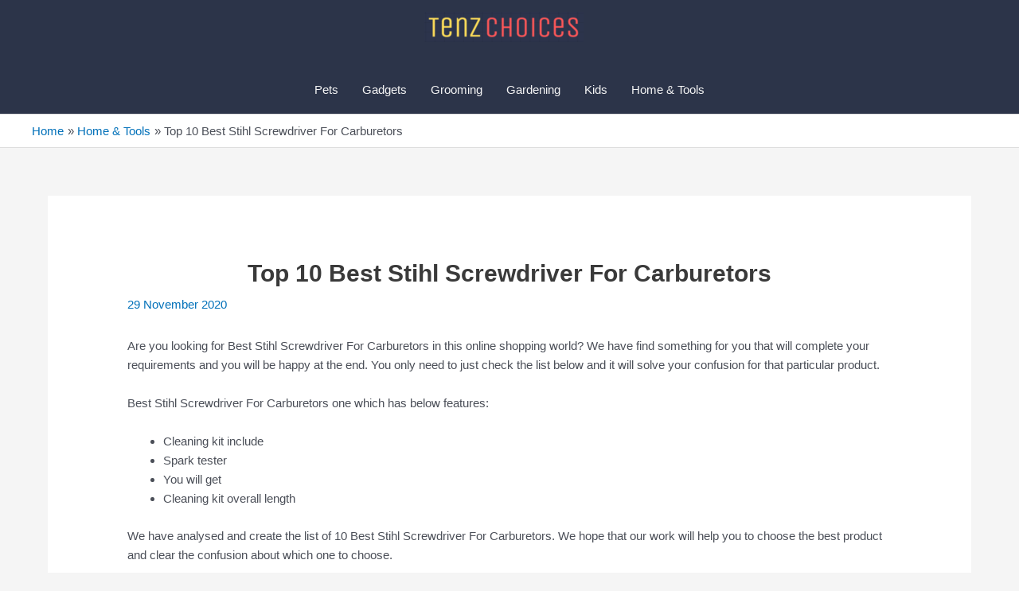

--- FILE ---
content_type: text/html; charset=UTF-8
request_url: https://tenzchoices.com/best-stihl-screwdriver-for-carburetors/
body_size: 29304
content:
<!DOCTYPE html>
<html lang="en-US">
<head>
<meta charset="UTF-8">
<meta name="viewport" content="width=device-width, initial-scale=1">

<meta name="description" content="Are you looking for Best Stihl Screwdriver For Carburetors in this online shopping world? We have find something for you that will complete your requi" />
	
	 <link rel="profile" href="https://gmpg.org/xfn/11"> 
	 <meta name='robots' content='index, follow, max-image-preview:large, max-snippet:-1, max-video-preview:-1' />
	<style>img:is([sizes="auto" i], [sizes^="auto," i]) { contain-intrinsic-size: 3000px 1500px }</style>
	
	<!-- This site is optimized with the Yoast SEO plugin v22.9 - https://yoast.com/wordpress/plugins/seo/ -->
	<title>Top 10 Best Stihl Screwdriver For Carburetors - Tenz Choices</title>
	<link rel="canonical" href="https://tenzchoices.com/best-stihl-screwdriver-for-carburetors/" />
	<meta property="og:locale" content="en_US" />
	<meta property="og:type" content="article" />
	<meta property="og:title" content="Top 10 Best Stihl Screwdriver For Carburetors - Tenz Choices" />
	<meta property="og:description" content="Are you looking for Best Stihl Screwdriver For Carburetors in this online shopping world? We have find something for you that will complete your requirements and you will be happy at the end. You only need to just check the list below and it will solve your confusion for that particular product. Best Stihl Screwdriver &hellip; Top 10 Best Stihl Screwdriver For Carburetors Read More &raquo;" />
	<meta property="og:url" content="https://tenzchoices.com/best-stihl-screwdriver-for-carburetors/" />
	<meta property="og:site_name" content="Tenz Choices" />
	<meta property="article:publisher" content="https://www.facebook.com/listofbest10" />
	<meta property="article:published_time" content="2020-11-29T14:45:16+00:00" />
	<meta property="og:image" content="http://tenzchoices.com/wp-content/uploads/2020/07/best-overall.retina.png" />
	<meta name="author" content="Admin" />
	<meta name="twitter:card" content="summary_large_image" />
	<meta name="twitter:creator" content="@listofbest10" />
	<meta name="twitter:site" content="@listofbest10" />
	<meta name="twitter:label1" content="Written by" />
	<meta name="twitter:data1" content="Admin" />
	<meta name="twitter:label2" content="Est. reading time" />
	<meta name="twitter:data2" content="9 minutes" />
	<script type="application/ld+json" class="yoast-schema-graph">{"@context":"https://schema.org","@graph":[{"@type":"Article","@id":"https://tenzchoices.com/best-stihl-screwdriver-for-carburetors/#article","isPartOf":{"@id":"https://tenzchoices.com/best-stihl-screwdriver-for-carburetors/"},"author":{"name":"Admin","@id":"https://tenzchoices.com/#/schema/person/9760b625ffd87fd6a58ecaaed4bd7d19"},"headline":"Top 10 Best Stihl Screwdriver For Carburetors","datePublished":"2020-11-29T14:45:16+00:00","dateModified":"2020-11-29T14:45:16+00:00","mainEntityOfPage":{"@id":"https://tenzchoices.com/best-stihl-screwdriver-for-carburetors/"},"wordCount":1904,"publisher":{"@id":"https://tenzchoices.com/#organization"},"image":{"@id":"https://tenzchoices.com/best-stihl-screwdriver-for-carburetors/#primaryimage"},"thumbnailUrl":"http://tenzchoices.com/wp-content/uploads/2020/07/best-overall.retina.png","articleSection":["Home &amp; Tools"],"inLanguage":"en-US"},{"@type":"WebPage","@id":"https://tenzchoices.com/best-stihl-screwdriver-for-carburetors/","url":"https://tenzchoices.com/best-stihl-screwdriver-for-carburetors/","name":"Top 10 Best Stihl Screwdriver For Carburetors - Tenz Choices","isPartOf":{"@id":"https://tenzchoices.com/#website"},"primaryImageOfPage":{"@id":"https://tenzchoices.com/best-stihl-screwdriver-for-carburetors/#primaryimage"},"image":{"@id":"https://tenzchoices.com/best-stihl-screwdriver-for-carburetors/#primaryimage"},"thumbnailUrl":"http://tenzchoices.com/wp-content/uploads/2020/07/best-overall.retina.png","datePublished":"2020-11-29T14:45:16+00:00","dateModified":"2020-11-29T14:45:16+00:00","breadcrumb":{"@id":"https://tenzchoices.com/best-stihl-screwdriver-for-carburetors/#breadcrumb"},"inLanguage":"en-US","potentialAction":[{"@type":"ReadAction","target":["https://tenzchoices.com/best-stihl-screwdriver-for-carburetors/"]}]},{"@type":"ImageObject","inLanguage":"en-US","@id":"https://tenzchoices.com/best-stihl-screwdriver-for-carburetors/#primaryimage","url":"http://tenzchoices.com/wp-content/uploads/2020/07/best-overall.retina.png","contentUrl":"http://tenzchoices.com/wp-content/uploads/2020/07/best-overall.retina.png"},{"@type":"BreadcrumbList","@id":"https://tenzchoices.com/best-stihl-screwdriver-for-carburetors/#breadcrumb","itemListElement":[{"@type":"ListItem","position":1,"name":"Home","item":"https://tenzchoices.com/"},{"@type":"ListItem","position":2,"name":"Top 10 Best Stihl Screwdriver For Carburetors"}]},{"@type":"WebSite","@id":"https://tenzchoices.com/#website","url":"https://tenzchoices.com/","name":"Tenz Choices","description":"Choose The Best Product","publisher":{"@id":"https://tenzchoices.com/#organization"},"potentialAction":[{"@type":"SearchAction","target":{"@type":"EntryPoint","urlTemplate":"https://tenzchoices.com/?s={search_term_string}"},"query-input":"required name=search_term_string"}],"inLanguage":"en-US"},{"@type":"Organization","@id":"https://tenzchoices.com/#organization","name":"Tenz Choices","url":"https://tenzchoices.com/","logo":{"@type":"ImageObject","inLanguage":"en-US","@id":"https://tenzchoices.com/#/schema/logo/image/","url":"https://tenzchoices.com/wp-content/uploads/2020/07/cropped-Header_Logo.png","contentUrl":"https://tenzchoices.com/wp-content/uploads/2020/07/cropped-Header_Logo.png","width":502,"height":96,"caption":"Tenz Choices"},"image":{"@id":"https://tenzchoices.com/#/schema/logo/image/"},"sameAs":["https://www.facebook.com/listofbest10","https://x.com/listofbest10"]},{"@type":"Person","@id":"https://tenzchoices.com/#/schema/person/9760b625ffd87fd6a58ecaaed4bd7d19","name":"Admin","image":{"@type":"ImageObject","inLanguage":"en-US","@id":"https://tenzchoices.com/#/schema/person/image/","url":"https://secure.gravatar.com/avatar/9b6ef0710dd97224f2daeb7affecb4c0148f938f8f9e393e1fffe68f23bb52d4?s=96&d=mm&r=g","contentUrl":"https://secure.gravatar.com/avatar/9b6ef0710dd97224f2daeb7affecb4c0148f938f8f9e393e1fffe68f23bb52d4?s=96&d=mm&r=g","caption":"Admin"},"url":"https://tenzchoices.com/author/ravibsakariya/"}]}</script>
	<!-- / Yoast SEO plugin. -->


<link rel='dns-prefetch' href='//www.googletagmanager.com' />
<link rel="alternate" type="application/rss+xml" title="Tenz Choices &raquo; Feed" href="https://tenzchoices.com/feed/" />
<link rel="alternate" type="application/rss+xml" title="Tenz Choices &raquo; Comments Feed" href="https://tenzchoices.com/comments/feed/" />
<script>
window._wpemojiSettings = {"baseUrl":"https:\/\/s.w.org\/images\/core\/emoji\/16.0.1\/72x72\/","ext":".png","svgUrl":"https:\/\/s.w.org\/images\/core\/emoji\/16.0.1\/svg\/","svgExt":".svg","source":{"concatemoji":"https:\/\/tenzchoices.com\/wp-includes\/js\/wp-emoji-release.min.js?ver=6.8.3"}};
/*! This file is auto-generated */
!function(s,n){var o,i,e;function c(e){try{var t={supportTests:e,timestamp:(new Date).valueOf()};sessionStorage.setItem(o,JSON.stringify(t))}catch(e){}}function p(e,t,n){e.clearRect(0,0,e.canvas.width,e.canvas.height),e.fillText(t,0,0);var t=new Uint32Array(e.getImageData(0,0,e.canvas.width,e.canvas.height).data),a=(e.clearRect(0,0,e.canvas.width,e.canvas.height),e.fillText(n,0,0),new Uint32Array(e.getImageData(0,0,e.canvas.width,e.canvas.height).data));return t.every(function(e,t){return e===a[t]})}function u(e,t){e.clearRect(0,0,e.canvas.width,e.canvas.height),e.fillText(t,0,0);for(var n=e.getImageData(16,16,1,1),a=0;a<n.data.length;a++)if(0!==n.data[a])return!1;return!0}function f(e,t,n,a){switch(t){case"flag":return n(e,"\ud83c\udff3\ufe0f\u200d\u26a7\ufe0f","\ud83c\udff3\ufe0f\u200b\u26a7\ufe0f")?!1:!n(e,"\ud83c\udde8\ud83c\uddf6","\ud83c\udde8\u200b\ud83c\uddf6")&&!n(e,"\ud83c\udff4\udb40\udc67\udb40\udc62\udb40\udc65\udb40\udc6e\udb40\udc67\udb40\udc7f","\ud83c\udff4\u200b\udb40\udc67\u200b\udb40\udc62\u200b\udb40\udc65\u200b\udb40\udc6e\u200b\udb40\udc67\u200b\udb40\udc7f");case"emoji":return!a(e,"\ud83e\udedf")}return!1}function g(e,t,n,a){var r="undefined"!=typeof WorkerGlobalScope&&self instanceof WorkerGlobalScope?new OffscreenCanvas(300,150):s.createElement("canvas"),o=r.getContext("2d",{willReadFrequently:!0}),i=(o.textBaseline="top",o.font="600 32px Arial",{});return e.forEach(function(e){i[e]=t(o,e,n,a)}),i}function t(e){var t=s.createElement("script");t.src=e,t.defer=!0,s.head.appendChild(t)}"undefined"!=typeof Promise&&(o="wpEmojiSettingsSupports",i=["flag","emoji"],n.supports={everything:!0,everythingExceptFlag:!0},e=new Promise(function(e){s.addEventListener("DOMContentLoaded",e,{once:!0})}),new Promise(function(t){var n=function(){try{var e=JSON.parse(sessionStorage.getItem(o));if("object"==typeof e&&"number"==typeof e.timestamp&&(new Date).valueOf()<e.timestamp+604800&&"object"==typeof e.supportTests)return e.supportTests}catch(e){}return null}();if(!n){if("undefined"!=typeof Worker&&"undefined"!=typeof OffscreenCanvas&&"undefined"!=typeof URL&&URL.createObjectURL&&"undefined"!=typeof Blob)try{var e="postMessage("+g.toString()+"("+[JSON.stringify(i),f.toString(),p.toString(),u.toString()].join(",")+"));",a=new Blob([e],{type:"text/javascript"}),r=new Worker(URL.createObjectURL(a),{name:"wpTestEmojiSupports"});return void(r.onmessage=function(e){c(n=e.data),r.terminate(),t(n)})}catch(e){}c(n=g(i,f,p,u))}t(n)}).then(function(e){for(var t in e)n.supports[t]=e[t],n.supports.everything=n.supports.everything&&n.supports[t],"flag"!==t&&(n.supports.everythingExceptFlag=n.supports.everythingExceptFlag&&n.supports[t]);n.supports.everythingExceptFlag=n.supports.everythingExceptFlag&&!n.supports.flag,n.DOMReady=!1,n.readyCallback=function(){n.DOMReady=!0}}).then(function(){return e}).then(function(){var e;n.supports.everything||(n.readyCallback(),(e=n.source||{}).concatemoji?t(e.concatemoji):e.wpemoji&&e.twemoji&&(t(e.twemoji),t(e.wpemoji)))}))}((window,document),window._wpemojiSettings);
</script>

<link rel='stylesheet' id='astra-theme-css-css' href='https://tenzchoices.com/wp-content/themes/astra/assets/css/minified/style.min.css?ver=4.1.6' media='all' />
<style id='astra-theme-css-inline-css'>
.ast-no-sidebar .entry-content .alignfull {margin-left: calc( -50vw + 50%);margin-right: calc( -50vw + 50%);max-width: 100vw;width: 100vw;}.ast-no-sidebar .entry-content .alignwide {margin-left: calc(-41vw + 50%);margin-right: calc(-41vw + 50%);max-width: unset;width: unset;}.ast-no-sidebar .entry-content .alignfull .alignfull,.ast-no-sidebar .entry-content .alignfull .alignwide,.ast-no-sidebar .entry-content .alignwide .alignfull,.ast-no-sidebar .entry-content .alignwide .alignwide,.ast-no-sidebar .entry-content .wp-block-column .alignfull,.ast-no-sidebar .entry-content .wp-block-column .alignwide{width: 100%;margin-left: auto;margin-right: auto;}.wp-block-gallery,.blocks-gallery-grid {margin: 0;}.wp-block-separator {max-width: 100px;}.wp-block-separator.is-style-wide,.wp-block-separator.is-style-dots {max-width: none;}.entry-content .has-2-columns .wp-block-column:first-child {padding-right: 10px;}.entry-content .has-2-columns .wp-block-column:last-child {padding-left: 10px;}@media (max-width: 782px) {.entry-content .wp-block-columns .wp-block-column {flex-basis: 100%;}.entry-content .has-2-columns .wp-block-column:first-child {padding-right: 0;}.entry-content .has-2-columns .wp-block-column:last-child {padding-left: 0;}}body .entry-content .wp-block-latest-posts {margin-left: 0;}body .entry-content .wp-block-latest-posts li {list-style: none;}.ast-no-sidebar .ast-container .entry-content .wp-block-latest-posts {margin-left: 0;}.ast-header-break-point .entry-content .alignwide {margin-left: auto;margin-right: auto;}.entry-content .blocks-gallery-item img {margin-bottom: auto;}.wp-block-pullquote {border-top: 4px solid #555d66;border-bottom: 4px solid #555d66;color: #40464d;}:root{--ast-container-default-xlg-padding:6.67em;--ast-container-default-lg-padding:5.67em;--ast-container-default-slg-padding:4.34em;--ast-container-default-md-padding:3.34em;--ast-container-default-sm-padding:6.67em;--ast-container-default-xs-padding:2.4em;--ast-container-default-xxs-padding:1.4em;--ast-code-block-background:#EEEEEE;--ast-comment-inputs-background:#FAFAFA;}html{font-size:93.75%;}a,.page-title{color:var(--ast-global-color-0);}a:hover,a:focus{color:var(--ast-global-color-1);}body,button,input,select,textarea,.ast-button,.ast-custom-button{font-family:-apple-system,BlinkMacSystemFont,Segoe UI,Roboto,Oxygen-Sans,Ubuntu,Cantarell,Helvetica Neue,sans-serif;font-weight:inherit;font-size:15px;font-size:1rem;line-height:1.6em;}blockquote{color:var(--ast-global-color-3);}.site-title{font-size:35px;font-size:2.3333333333333rem;display:none;}header .custom-logo-link img{max-width:200px;}.astra-logo-svg{width:200px;}.site-header .site-description{font-size:15px;font-size:1rem;display:none;}.entry-title{font-size:30px;font-size:2rem;}h1,.entry-content h1{font-size:40px;font-size:2.6666666666667rem;line-height:1.4em;}h2,.entry-content h2{font-size:30px;font-size:2rem;line-height:1.25em;}h3,.entry-content h3{font-size:25px;font-size:1.6666666666667rem;line-height:1.2em;}h4,.entry-content h4{font-size:20px;font-size:1.3333333333333rem;line-height:1.2em;}h5,.entry-content h5{font-size:18px;font-size:1.2rem;line-height:1.2em;}h6,.entry-content h6{font-size:15px;font-size:1rem;line-height:1.25em;}::selection{background-color:var(--ast-global-color-0);color:#ffffff;}body,h1,.entry-title a,.entry-content h1,h2,.entry-content h2,h3,.entry-content h3,h4,.entry-content h4,h5,.entry-content h5,h6,.entry-content h6{color:var(--ast-global-color-3);}.tagcloud a:hover,.tagcloud a:focus,.tagcloud a.current-item{color:#ffffff;border-color:var(--ast-global-color-0);background-color:var(--ast-global-color-0);}input:focus,input[type="text"]:focus,input[type="email"]:focus,input[type="url"]:focus,input[type="password"]:focus,input[type="reset"]:focus,input[type="search"]:focus,textarea:focus{border-color:var(--ast-global-color-0);}input[type="radio"]:checked,input[type=reset],input[type="checkbox"]:checked,input[type="checkbox"]:hover:checked,input[type="checkbox"]:focus:checked,input[type=range]::-webkit-slider-thumb{border-color:var(--ast-global-color-0);background-color:var(--ast-global-color-0);box-shadow:none;}.site-footer a:hover + .post-count,.site-footer a:focus + .post-count{background:var(--ast-global-color-0);border-color:var(--ast-global-color-0);}.single .nav-links .nav-previous,.single .nav-links .nav-next{color:var(--ast-global-color-0);}.entry-meta,.entry-meta *{line-height:1.45;color:var(--ast-global-color-0);}.entry-meta a:hover,.entry-meta a:hover *,.entry-meta a:focus,.entry-meta a:focus *,.page-links > .page-link,.page-links .page-link:hover,.post-navigation a:hover{color:var(--ast-global-color-1);}#cat option,.secondary .calendar_wrap thead a,.secondary .calendar_wrap thead a:visited{color:var(--ast-global-color-0);}.secondary .calendar_wrap #today,.ast-progress-val span{background:var(--ast-global-color-0);}.secondary a:hover + .post-count,.secondary a:focus + .post-count{background:var(--ast-global-color-0);border-color:var(--ast-global-color-0);}.calendar_wrap #today > a{color:#ffffff;}.page-links .page-link,.single .post-navigation a{color:var(--ast-global-color-0);}.widget-title{font-size:21px;font-size:1.4rem;color:var(--ast-global-color-3);}a:focus-visible,.ast-menu-toggle:focus-visible,.site .skip-link:focus-visible,.wp-block-loginout input:focus-visible,.wp-block-search.wp-block-search__button-inside .wp-block-search__inside-wrapper,.ast-header-navigation-arrow:focus-visible{outline-style:dotted;outline-color:inherit;outline-width:thin;border-color:transparent;}input:focus,input[type="text"]:focus,input[type="email"]:focus,input[type="url"]:focus,input[type="password"]:focus,input[type="reset"]:focus,input[type="search"]:focus,textarea:focus,.wp-block-search__input:focus,[data-section="section-header-mobile-trigger"] .ast-button-wrap .ast-mobile-menu-trigger-minimal:focus,.ast-mobile-popup-drawer.active .menu-toggle-close:focus,.woocommerce-ordering select.orderby:focus,#ast-scroll-top:focus,.woocommerce a.add_to_cart_button:focus,.woocommerce .button.single_add_to_cart_button:focus{border-style:dotted;border-color:inherit;border-width:thin;outline-color:transparent;}.main-header-menu .menu-link,.ast-header-custom-item a{color:var(--ast-global-color-3);}.main-header-menu .menu-item:hover > .menu-link,.main-header-menu .menu-item:hover > .ast-menu-toggle,.main-header-menu .ast-masthead-custom-menu-items a:hover,.main-header-menu .menu-item.focus > .menu-link,.main-header-menu .menu-item.focus > .ast-menu-toggle,.main-header-menu .current-menu-item > .menu-link,.main-header-menu .current-menu-ancestor > .menu-link,.main-header-menu .current-menu-item > .ast-menu-toggle,.main-header-menu .current-menu-ancestor > .ast-menu-toggle{color:var(--ast-global-color-0);}.header-main-layout-3 .ast-main-header-bar-alignment{margin-right:auto;}.header-main-layout-2 .site-header-section-left .ast-site-identity{text-align:left;}.ast-logo-title-inline .site-logo-img{padding-right:1em;}.site-logo-img img{ transition:all 0.2s linear;}.ast-header-break-point .ast-mobile-menu-buttons-minimal.menu-toggle{background:transparent;color:var(--ast-global-color-0);}.ast-header-break-point .ast-mobile-menu-buttons-outline.menu-toggle{background:transparent;border:1px solid var(--ast-global-color-0);color:var(--ast-global-color-0);}.ast-header-break-point .ast-mobile-menu-buttons-fill.menu-toggle{background:var(--ast-global-color-0);}.footer-adv .footer-adv-overlay{border-top-style:solid;border-top-color:#7a7a7a;}.wp-block-buttons.aligncenter{justify-content:center;}@media (max-width:921px){.ast-theme-transparent-header #primary,.ast-theme-transparent-header #secondary{padding:0;}}@media (max-width:921px){.ast-plain-container.ast-no-sidebar #primary{padding:0;}}.ast-plain-container.ast-no-sidebar #primary{margin-top:0;margin-bottom:0;}@media (min-width:1200px){.ast-separate-container.ast-right-sidebar .entry-content .wp-block-image.alignfull,.ast-separate-container.ast-left-sidebar .entry-content .wp-block-image.alignfull,.ast-separate-container.ast-right-sidebar .entry-content .wp-block-cover.alignfull,.ast-separate-container.ast-left-sidebar .entry-content .wp-block-cover.alignfull{margin-left:-6.67em;margin-right:-6.67em;max-width:unset;width:unset;}.ast-separate-container.ast-right-sidebar .entry-content .wp-block-image.alignwide,.ast-separate-container.ast-left-sidebar .entry-content .wp-block-image.alignwide,.ast-separate-container.ast-right-sidebar .entry-content .wp-block-cover.alignwide,.ast-separate-container.ast-left-sidebar .entry-content .wp-block-cover.alignwide{margin-left:-20px;margin-right:-20px;max-width:unset;width:unset;}}@media (min-width:1200px){.wp-block-group .has-background{padding:20px;}}@media (min-width:1200px){.ast-no-sidebar.ast-separate-container .entry-content .wp-block-group.alignwide,.ast-no-sidebar.ast-separate-container .entry-content .wp-block-cover.alignwide{margin-left:-20px;margin-right:-20px;padding-left:20px;padding-right:20px;}.ast-no-sidebar.ast-separate-container .entry-content .wp-block-cover.alignfull,.ast-no-sidebar.ast-separate-container .entry-content .wp-block-group.alignfull{margin-left:-6.67em;margin-right:-6.67em;padding-left:6.67em;padding-right:6.67em;}}@media (min-width:1200px){.wp-block-cover-image.alignwide .wp-block-cover__inner-container,.wp-block-cover.alignwide .wp-block-cover__inner-container,.wp-block-cover-image.alignfull .wp-block-cover__inner-container,.wp-block-cover.alignfull .wp-block-cover__inner-container{width:100%;}}.wp-block-columns{margin-bottom:unset;}.wp-block-image.size-full{margin:2rem 0;}.wp-block-separator.has-background{padding:0;}.wp-block-gallery{margin-bottom:1.6em;}.wp-block-group{padding-top:4em;padding-bottom:4em;}.wp-block-group__inner-container .wp-block-columns:last-child,.wp-block-group__inner-container :last-child,.wp-block-table table{margin-bottom:0;}.blocks-gallery-grid{width:100%;}.wp-block-navigation-link__content{padding:5px 0;}.wp-block-group .wp-block-group .has-text-align-center,.wp-block-group .wp-block-column .has-text-align-center{max-width:100%;}.has-text-align-center{margin:0 auto;}@media (min-width:1200px){.wp-block-cover__inner-container,.alignwide .wp-block-group__inner-container,.alignfull .wp-block-group__inner-container{max-width:1200px;margin:0 auto;}.wp-block-group.alignnone,.wp-block-group.aligncenter,.wp-block-group.alignleft,.wp-block-group.alignright,.wp-block-group.alignwide,.wp-block-columns.alignwide{margin:2rem 0 1rem 0;}}@media (max-width:1200px){.wp-block-group{padding:3em;}.wp-block-group .wp-block-group{padding:1.5em;}.wp-block-columns,.wp-block-column{margin:1rem 0;}}@media (min-width:921px){.wp-block-columns .wp-block-group{padding:2em;}}@media (max-width:544px){.wp-block-cover-image .wp-block-cover__inner-container,.wp-block-cover .wp-block-cover__inner-container{width:unset;}.wp-block-cover,.wp-block-cover-image{padding:2em 0;}.wp-block-group,.wp-block-cover{padding:2em;}.wp-block-media-text__media img,.wp-block-media-text__media video{width:unset;max-width:100%;}.wp-block-media-text.has-background .wp-block-media-text__content{padding:1em;}}.wp-block-image.aligncenter{margin-left:auto;margin-right:auto;}.wp-block-table.aligncenter{margin-left:auto;margin-right:auto;}@media (min-width:544px){.entry-content .wp-block-media-text.has-media-on-the-right .wp-block-media-text__content{padding:0 8% 0 0;}.entry-content .wp-block-media-text .wp-block-media-text__content{padding:0 0 0 8%;}.ast-plain-container .site-content .entry-content .has-custom-content-position.is-position-bottom-left > *,.ast-plain-container .site-content .entry-content .has-custom-content-position.is-position-bottom-right > *,.ast-plain-container .site-content .entry-content .has-custom-content-position.is-position-top-left > *,.ast-plain-container .site-content .entry-content .has-custom-content-position.is-position-top-right > *,.ast-plain-container .site-content .entry-content .has-custom-content-position.is-position-center-right > *,.ast-plain-container .site-content .entry-content .has-custom-content-position.is-position-center-left > *{margin:0;}}@media (max-width:544px){.entry-content .wp-block-media-text .wp-block-media-text__content{padding:8% 0;}.wp-block-media-text .wp-block-media-text__media img{width:auto;max-width:100%;}}@media (max-width:921px){.ast-separate-container #primary,.ast-separate-container #secondary{padding:1.5em 0;}#primary,#secondary{padding:1.5em 0;margin:0;}.ast-left-sidebar #content > .ast-container{display:flex;flex-direction:column-reverse;width:100%;}.ast-separate-container .ast-article-post,.ast-separate-container .ast-article-single{padding:1.5em 2.14em;}.ast-author-box img.avatar{margin:20px 0 0 0;}}@media (min-width:922px){.ast-separate-container.ast-right-sidebar #primary,.ast-separate-container.ast-left-sidebar #primary{border:0;}.search-no-results.ast-separate-container #primary{margin-bottom:4em;}}.wp-block-button .wp-block-button__link{color:#ffffff;}.wp-block-button .wp-block-button__link:hover,.wp-block-button .wp-block-button__link:focus{color:#ffffff;background-color:var(--ast-global-color-1);border-color:var(--ast-global-color-1);}.elementor-widget-heading h1.elementor-heading-title{line-height:1.4em;}.elementor-widget-heading h2.elementor-heading-title{line-height:1.25em;}.elementor-widget-heading h3.elementor-heading-title{line-height:1.2em;}.elementor-widget-heading h4.elementor-heading-title{line-height:1.2em;}.elementor-widget-heading h5.elementor-heading-title{line-height:1.2em;}.elementor-widget-heading h6.elementor-heading-title{line-height:1.25em;}.wp-block-button .wp-block-button__link{border-top-width:0;border-right-width:0;border-left-width:0;border-bottom-width:0;border-color:var(--ast-global-color-0);background-color:var(--ast-global-color-0);color:#ffffff;font-family:inherit;font-weight:inherit;line-height:1em;padding-top:10px;padding-right:40px;padding-bottom:10px;padding-left:40px;}.menu-toggle,button,.ast-button,.ast-custom-button,.button,input#submit,input[type="button"],input[type="submit"],input[type="reset"]{border-style:solid;border-top-width:0;border-right-width:0;border-left-width:0;border-bottom-width:0;color:#ffffff;border-color:var(--ast-global-color-0);background-color:var(--ast-global-color-0);padding-top:10px;padding-right:40px;padding-bottom:10px;padding-left:40px;font-family:inherit;font-weight:inherit;line-height:1em;}button:focus,.menu-toggle:hover,button:hover,.ast-button:hover,.ast-custom-button:hover .button:hover,.ast-custom-button:hover ,input[type=reset]:hover,input[type=reset]:focus,input#submit:hover,input#submit:focus,input[type="button"]:hover,input[type="button"]:focus,input[type="submit"]:hover,input[type="submit"]:focus{color:#ffffff;background-color:var(--ast-global-color-1);border-color:var(--ast-global-color-1);}@media (max-width:921px){.ast-mobile-header-stack .main-header-bar .ast-search-menu-icon{display:inline-block;}.ast-header-break-point.ast-header-custom-item-outside .ast-mobile-header-stack .main-header-bar .ast-search-icon{margin:0;}.ast-comment-avatar-wrap img{max-width:2.5em;}.ast-separate-container .ast-comment-list li.depth-1{padding:1.5em 2.14em;}.ast-separate-container .comment-respond{padding:2em 2.14em;}.ast-comment-meta{padding:0 1.8888em 1.3333em;}}@media (min-width:544px){.ast-container{max-width:100%;}}@media (max-width:544px){.ast-separate-container .ast-article-post,.ast-separate-container .ast-article-single,.ast-separate-container .comments-title,.ast-separate-container .ast-archive-description{padding:1.5em 1em;}.ast-separate-container #content .ast-container{padding-left:0.54em;padding-right:0.54em;}.ast-separate-container .ast-comment-list li.depth-1{padding:1.5em 1em;margin-bottom:1.5em;}.ast-separate-container .ast-comment-list .bypostauthor{padding:.5em;}.ast-search-menu-icon.ast-dropdown-active .search-field{width:170px;}.site-branding img,.site-header .site-logo-img .custom-logo-link img{max-width:100%;}}.ast-no-sidebar.ast-separate-container .entry-content .alignfull {margin-left: -6.67em;margin-right: -6.67em;width: auto;}@media (max-width: 1200px) {.ast-no-sidebar.ast-separate-container .entry-content .alignfull {margin-left: -2.4em;margin-right: -2.4em;}}@media (max-width: 768px) {.ast-no-sidebar.ast-separate-container .entry-content .alignfull {margin-left: -2.14em;margin-right: -2.14em;}}@media (max-width: 544px) {.ast-no-sidebar.ast-separate-container .entry-content .alignfull {margin-left: -1em;margin-right: -1em;}}.ast-no-sidebar.ast-separate-container .entry-content .alignwide {margin-left: -20px;margin-right: -20px;}.ast-no-sidebar.ast-separate-container .entry-content .wp-block-column .alignfull,.ast-no-sidebar.ast-separate-container .entry-content .wp-block-column .alignwide {margin-left: auto;margin-right: auto;width: 100%;}@media (max-width:921px){.site-title{display:none;}.site-header .site-description{display:none;}.entry-title{font-size:30px;}h1,.entry-content h1{font-size:30px;}h2,.entry-content h2{font-size:25px;}h3,.entry-content h3{font-size:20px;}}@media (max-width:544px){.site-title{display:none;}.site-header .site-description{display:none;}.entry-title{font-size:30px;}h1,.entry-content h1{font-size:30px;}h2,.entry-content h2{font-size:25px;}h3,.entry-content h3{font-size:20px;}}@media (max-width:921px){html{font-size:85.5%;}}@media (max-width:544px){html{font-size:85.5%;}}@media (min-width:922px){.ast-container{max-width:1240px;}}@font-face {font-family: "Astra";src: url(https://tenzchoices.com/wp-content/themes/astra/assets/fonts/astra.woff) format("woff"),url(https://tenzchoices.com/wp-content/themes/astra/assets/fonts/astra.ttf) format("truetype"),url(https://tenzchoices.com/wp-content/themes/astra/assets/fonts/astra.svg#astra) format("svg");font-weight: normal;font-style: normal;font-display: fallback;}@media (max-width:921px) {.main-header-bar .main-header-bar-navigation{display:none;}}@media (min-width:922px){.single-post .site-content > .ast-container{max-width:1200px;}}.ast-desktop .main-header-menu.submenu-with-border .sub-menu,.ast-desktop .main-header-menu.submenu-with-border .astra-full-megamenu-wrapper{border-color:var(--ast-global-color-0);}.ast-desktop .main-header-menu.submenu-with-border .sub-menu{border-top-width:2px;border-right-width:0px;border-left-width:0px;border-bottom-width:0px;border-style:solid;}.ast-desktop .main-header-menu.submenu-with-border .sub-menu .sub-menu{top:-2px;}.ast-desktop .main-header-menu.submenu-with-border .sub-menu .menu-link,.ast-desktop .main-header-menu.submenu-with-border .children .menu-link{border-bottom-width:0px;border-style:solid;border-color:#eaeaea;}@media (min-width:922px){.main-header-menu .sub-menu .menu-item.ast-left-align-sub-menu:hover > .sub-menu,.main-header-menu .sub-menu .menu-item.ast-left-align-sub-menu.focus > .sub-menu{margin-left:-0px;}}.ast-small-footer{border-top-style:solid;border-top-width:1px;}.ast-header-break-point.ast-header-custom-item-inside .main-header-bar .main-header-bar-navigation .ast-search-icon {display: none;}.ast-header-break-point.ast-header-custom-item-inside .main-header-bar .ast-search-menu-icon .search-form {padding: 0;display: block;overflow: hidden;}.ast-header-break-point .ast-header-custom-item .widget:last-child {margin-bottom: 1em;}.ast-header-custom-item .widget {margin: 0.5em;display: inline-block;vertical-align: middle;}.ast-header-custom-item .widget p {margin-bottom: 0;}.ast-header-custom-item .widget li {width: auto;}.ast-header-custom-item-inside .button-custom-menu-item .menu-link {display: none;}.ast-header-custom-item-inside.ast-header-break-point .button-custom-menu-item .ast-custom-button-link {display: none;}.ast-header-custom-item-inside.ast-header-break-point .button-custom-menu-item .menu-link {display: block;}.ast-header-break-point.ast-header-custom-item-outside .main-header-bar .ast-search-icon {margin-right: 1em;}.ast-header-break-point.ast-header-custom-item-inside .main-header-bar .ast-search-menu-icon .search-field,.ast-header-break-point.ast-header-custom-item-inside .main-header-bar .ast-search-menu-icon.ast-inline-search .search-field {width: 100%;padding-right: 5.5em;}.ast-header-break-point.ast-header-custom-item-inside .main-header-bar .ast-search-menu-icon .search-submit {display: block;position: absolute;height: 100%;top: 0;right: 0;padding: 0 1em;border-radius: 0;}.ast-header-break-point .ast-header-custom-item .ast-masthead-custom-menu-items {padding-left: 20px;padding-right: 20px;margin-bottom: 1em;margin-top: 1em;}.ast-header-custom-item-inside.ast-header-break-point .button-custom-menu-item {padding-left: 0;padding-right: 0;margin-top: 0;margin-bottom: 0;}.astra-icon-down_arrow::after {content: "\e900";font-family: Astra;}.astra-icon-close::after {content: "\e5cd";font-family: Astra;}.astra-icon-drag_handle::after {content: "\e25d";font-family: Astra;}.astra-icon-format_align_justify::after {content: "\e235";font-family: Astra;}.astra-icon-menu::after {content: "\e5d2";font-family: Astra;}.astra-icon-reorder::after {content: "\e8fe";font-family: Astra;}.astra-icon-search::after {content: "\e8b6";font-family: Astra;}.astra-icon-zoom_in::after {content: "\e56b";font-family: Astra;}.astra-icon-check-circle::after {content: "\e901";font-family: Astra;}.astra-icon-shopping-cart::after {content: "\f07a";font-family: Astra;}.astra-icon-shopping-bag::after {content: "\f290";font-family: Astra;}.astra-icon-shopping-basket::after {content: "\f291";font-family: Astra;}.astra-icon-circle-o::after {content: "\e903";font-family: Astra;}.astra-icon-certificate::after {content: "\e902";font-family: Astra;}blockquote {padding: 1.2em;}:root .has-ast-global-color-0-color{color:var(--ast-global-color-0);}:root .has-ast-global-color-0-background-color{background-color:var(--ast-global-color-0);}:root .wp-block-button .has-ast-global-color-0-color{color:var(--ast-global-color-0);}:root .wp-block-button .has-ast-global-color-0-background-color{background-color:var(--ast-global-color-0);}:root .has-ast-global-color-1-color{color:var(--ast-global-color-1);}:root .has-ast-global-color-1-background-color{background-color:var(--ast-global-color-1);}:root .wp-block-button .has-ast-global-color-1-color{color:var(--ast-global-color-1);}:root .wp-block-button .has-ast-global-color-1-background-color{background-color:var(--ast-global-color-1);}:root .has-ast-global-color-2-color{color:var(--ast-global-color-2);}:root .has-ast-global-color-2-background-color{background-color:var(--ast-global-color-2);}:root .wp-block-button .has-ast-global-color-2-color{color:var(--ast-global-color-2);}:root .wp-block-button .has-ast-global-color-2-background-color{background-color:var(--ast-global-color-2);}:root .has-ast-global-color-3-color{color:var(--ast-global-color-3);}:root .has-ast-global-color-3-background-color{background-color:var(--ast-global-color-3);}:root .wp-block-button .has-ast-global-color-3-color{color:var(--ast-global-color-3);}:root .wp-block-button .has-ast-global-color-3-background-color{background-color:var(--ast-global-color-3);}:root .has-ast-global-color-4-color{color:var(--ast-global-color-4);}:root .has-ast-global-color-4-background-color{background-color:var(--ast-global-color-4);}:root .wp-block-button .has-ast-global-color-4-color{color:var(--ast-global-color-4);}:root .wp-block-button .has-ast-global-color-4-background-color{background-color:var(--ast-global-color-4);}:root .has-ast-global-color-5-color{color:var(--ast-global-color-5);}:root .has-ast-global-color-5-background-color{background-color:var(--ast-global-color-5);}:root .wp-block-button .has-ast-global-color-5-color{color:var(--ast-global-color-5);}:root .wp-block-button .has-ast-global-color-5-background-color{background-color:var(--ast-global-color-5);}:root .has-ast-global-color-6-color{color:var(--ast-global-color-6);}:root .has-ast-global-color-6-background-color{background-color:var(--ast-global-color-6);}:root .wp-block-button .has-ast-global-color-6-color{color:var(--ast-global-color-6);}:root .wp-block-button .has-ast-global-color-6-background-color{background-color:var(--ast-global-color-6);}:root .has-ast-global-color-7-color{color:var(--ast-global-color-7);}:root .has-ast-global-color-7-background-color{background-color:var(--ast-global-color-7);}:root .wp-block-button .has-ast-global-color-7-color{color:var(--ast-global-color-7);}:root .wp-block-button .has-ast-global-color-7-background-color{background-color:var(--ast-global-color-7);}:root .has-ast-global-color-8-color{color:var(--ast-global-color-8);}:root .has-ast-global-color-8-background-color{background-color:var(--ast-global-color-8);}:root .wp-block-button .has-ast-global-color-8-color{color:var(--ast-global-color-8);}:root .wp-block-button .has-ast-global-color-8-background-color{background-color:var(--ast-global-color-8);}:root{--ast-global-color-0:#0170B9;--ast-global-color-1:#3a3a3a;--ast-global-color-2:#3a3a3a;--ast-global-color-3:#4B4F58;--ast-global-color-4:#F5F5F5;--ast-global-color-5:#FFFFFF;--ast-global-color-6:#E5E5E5;--ast-global-color-7:#424242;--ast-global-color-8:#000000;}:root {--ast-border-color : #dddddd;}.ast-single-entry-banner {-js-display: flex;display: flex;flex-direction: column;justify-content: center;text-align: center;position: relative;background: #eeeeee;}.ast-single-entry-banner[data-banner-layout="layout-1"] {max-width: 1200px;background: inherit;padding: 20px 0;}.ast-single-entry-banner[data-banner-width-type="custom"] {margin: 0 auto;width: 100%;}.ast-single-entry-banner + .site-content .entry-header {margin-bottom: 0;}header.entry-header > *:not(:last-child){margin-bottom:10px;}.ast-archive-entry-banner {-js-display: flex;display: flex;flex-direction: column;justify-content: center;text-align: center;position: relative;background: #eeeeee;}.ast-archive-entry-banner[data-banner-width-type="custom"] {margin: 0 auto;width: 100%;}.ast-archive-entry-banner[data-banner-layout="layout-1"] {background: inherit;padding: 20px 0;text-align: left;}body.archive .ast-archive-description{max-width:1200px;width:100%;text-align:left;padding-top:3em;padding-right:3em;padding-bottom:3em;padding-left:3em;}body.archive .ast-archive-description .ast-archive-title,body.archive .ast-archive-description .ast-archive-title *{font-size:40px;font-size:2.6666666666667rem;}body.archive .ast-archive-description > *:not(:last-child){margin-bottom:10px;}@media (max-width:921px){body.archive .ast-archive-description{text-align:left;}}@media (max-width:544px){body.archive .ast-archive-description{text-align:left;}}.ast-breadcrumbs .trail-browse,.ast-breadcrumbs .trail-items,.ast-breadcrumbs .trail-items li{display:inline-block;margin:0;padding:0;border:none;background:inherit;text-indent:0;text-decoration:none;}.ast-breadcrumbs .trail-browse{font-size:inherit;font-style:inherit;font-weight:inherit;color:inherit;}.ast-breadcrumbs .trail-items{list-style:none;}.trail-items li::after{padding:0 0.3em;content:"\00bb";}.trail-items li:last-of-type::after{display:none;}.trail-items li::after{content:"\00bb";}.ast-header-breadcrumb{padding-top:10px;padding-bottom:10px;width:100%;}.ast-default-menu-enable.ast-main-header-nav-open.ast-header-break-point .main-header-bar.ast-header-breadcrumb,.ast-main-header-nav-open .main-header-bar.ast-header-breadcrumb{padding-top:1em;padding-bottom:1em;}.ast-header-break-point .main-header-bar.ast-header-breadcrumb{border-bottom-width:1px;border-bottom-color:#eaeaea;border-bottom-style:solid;}.ast-breadcrumbs-wrapper{line-height:1.4;}.ast-breadcrumbs-wrapper .rank-math-breadcrumb p{margin-bottom:0px;}.ast-breadcrumbs-wrapper{display:block;width:100%;}h1,.entry-content h1,h2,.entry-content h2,h3,.entry-content h3,h4,.entry-content h4,h5,.entry-content h5,h6,.entry-content h6{color:var(--ast-global-color-2);}.ast-header-break-point .main-header-bar{border-bottom-width:1px;}@media (min-width:922px){.main-header-bar{border-bottom-width:1px;}}.main-header-menu .menu-item, #astra-footer-menu .menu-item, .main-header-bar .ast-masthead-custom-menu-items{-js-display:flex;display:flex;-webkit-box-pack:center;-webkit-justify-content:center;-moz-box-pack:center;-ms-flex-pack:center;justify-content:center;-webkit-box-orient:vertical;-webkit-box-direction:normal;-webkit-flex-direction:column;-moz-box-orient:vertical;-moz-box-direction:normal;-ms-flex-direction:column;flex-direction:column;}.main-header-menu > .menu-item > .menu-link, #astra-footer-menu > .menu-item > .menu-link{height:100%;-webkit-box-align:center;-webkit-align-items:center;-moz-box-align:center;-ms-flex-align:center;align-items:center;-js-display:flex;display:flex;}.ast-primary-menu-disabled .main-header-bar .ast-masthead-custom-menu-items{flex:unset;}.main-header-menu .sub-menu .menu-item.menu-item-has-children > .menu-link:after{position:absolute;right:1em;top:50%;transform:translate(0,-50%) rotate(270deg);}.ast-header-break-point .main-header-bar .main-header-bar-navigation .page_item_has_children > .ast-menu-toggle::before, .ast-header-break-point .main-header-bar .main-header-bar-navigation .menu-item-has-children > .ast-menu-toggle::before, .ast-mobile-popup-drawer .main-header-bar-navigation .menu-item-has-children>.ast-menu-toggle::before, .ast-header-break-point .ast-mobile-header-wrap .main-header-bar-navigation .menu-item-has-children > .ast-menu-toggle::before{font-weight:bold;content:"\e900";font-family:Astra;text-decoration:inherit;display:inline-block;}.ast-header-break-point .main-navigation ul.sub-menu .menu-item .menu-link:before{content:"\e900";font-family:Astra;font-size:.65em;text-decoration:inherit;display:inline-block;transform:translate(0, -2px) rotateZ(270deg);margin-right:5px;}.widget_search .search-form:after{font-family:Astra;font-size:1.2em;font-weight:normal;content:"\e8b6";position:absolute;top:50%;right:15px;transform:translate(0, -50%);}.astra-search-icon::before{content:"\e8b6";font-family:Astra;font-style:normal;font-weight:normal;text-decoration:inherit;text-align:center;-webkit-font-smoothing:antialiased;-moz-osx-font-smoothing:grayscale;z-index:3;}.main-header-bar .main-header-bar-navigation .page_item_has_children > a:after, .main-header-bar .main-header-bar-navigation .menu-item-has-children > a:after, .menu-item-has-children .ast-header-navigation-arrow:after{content:"\e900";display:inline-block;font-family:Astra;font-size:.6rem;font-weight:bold;text-rendering:auto;-webkit-font-smoothing:antialiased;-moz-osx-font-smoothing:grayscale;margin-left:10px;line-height:normal;}.menu-item-has-children .sub-menu .ast-header-navigation-arrow:after{margin-left:0;}.ast-mobile-popup-drawer .main-header-bar-navigation .ast-submenu-expanded>.ast-menu-toggle::before{transform:rotateX(180deg);}.ast-header-break-point .main-header-bar-navigation .menu-item-has-children > .menu-link:after{display:none;}.ast-separate-container .blog-layout-1, .ast-separate-container .blog-layout-2, .ast-separate-container .blog-layout-3{background-color:transparent;background-image:none;}.ast-separate-container .ast-article-post{background-color:var(--ast-global-color-5);;background-image:none;;}@media (max-width:921px){.ast-separate-container .ast-article-post{background-color:var(--ast-global-color-5);;background-image:none;;}}@media (max-width:544px){.ast-separate-container .ast-article-post{background-color:var(--ast-global-color-5);;background-image:none;;}}.ast-separate-container .ast-article-single:not(.ast-related-post), .ast-separate-container .comments-area .comment-respond,.ast-separate-container .comments-area .ast-comment-list li, .ast-separate-container .ast-woocommerce-container, .ast-separate-container .error-404, .ast-separate-container .no-results, .single.ast-separate-container  .ast-author-meta, .ast-separate-container .related-posts-title-wrapper, .ast-separate-container.ast-two-container #secondary .widget,.ast-separate-container .comments-count-wrapper, .ast-box-layout.ast-plain-container .site-content,.ast-padded-layout.ast-plain-container .site-content, .ast-separate-container .comments-area .comments-title, .ast-narrow-container .site-content{background-color:var(--ast-global-color-5);;background-image:none;;}@media (max-width:921px){.ast-separate-container .ast-article-single:not(.ast-related-post), .ast-separate-container .comments-area .comment-respond,.ast-separate-container .comments-area .ast-comment-list li, .ast-separate-container .ast-woocommerce-container, .ast-separate-container .error-404, .ast-separate-container .no-results, .single.ast-separate-container  .ast-author-meta, .ast-separate-container .related-posts-title-wrapper, .ast-separate-container.ast-two-container #secondary .widget,.ast-separate-container .comments-count-wrapper, .ast-box-layout.ast-plain-container .site-content,.ast-padded-layout.ast-plain-container .site-content, .ast-separate-container .comments-area .comments-title, .ast-narrow-container .site-content{background-color:var(--ast-global-color-5);;background-image:none;;}}@media (max-width:544px){.ast-separate-container .ast-article-single:not(.ast-related-post), .ast-separate-container .comments-area .comment-respond,.ast-separate-container .comments-area .ast-comment-list li, .ast-separate-container .ast-woocommerce-container, .ast-separate-container .error-404, .ast-separate-container .no-results, .single.ast-separate-container  .ast-author-meta, .ast-separate-container .related-posts-title-wrapper, .ast-separate-container.ast-two-container #secondary .widget,.ast-separate-container .comments-count-wrapper, .ast-box-layout.ast-plain-container .site-content,.ast-padded-layout.ast-plain-container .site-content, .ast-separate-container .comments-area .comments-title, .ast-narrow-container .site-content{background-color:var(--ast-global-color-5);;background-image:none;;}}
</style>
<style id='wp-emoji-styles-inline-css'>

	img.wp-smiley, img.emoji {
		display: inline !important;
		border: none !important;
		box-shadow: none !important;
		height: 1em !important;
		width: 1em !important;
		margin: 0 0.07em !important;
		vertical-align: -0.1em !important;
		background: none !important;
		padding: 0 !important;
	}
</style>
<link rel='stylesheet' id='wp-block-library-css' href='https://tenzchoices.com/wp-includes/css/dist/block-library/style.min.css?ver=6.8.3' media='all' />
<style id='global-styles-inline-css'>
:root{--wp--preset--aspect-ratio--square: 1;--wp--preset--aspect-ratio--4-3: 4/3;--wp--preset--aspect-ratio--3-4: 3/4;--wp--preset--aspect-ratio--3-2: 3/2;--wp--preset--aspect-ratio--2-3: 2/3;--wp--preset--aspect-ratio--16-9: 16/9;--wp--preset--aspect-ratio--9-16: 9/16;--wp--preset--color--black: #000000;--wp--preset--color--cyan-bluish-gray: #abb8c3;--wp--preset--color--white: #ffffff;--wp--preset--color--pale-pink: #f78da7;--wp--preset--color--vivid-red: #cf2e2e;--wp--preset--color--luminous-vivid-orange: #ff6900;--wp--preset--color--luminous-vivid-amber: #fcb900;--wp--preset--color--light-green-cyan: #7bdcb5;--wp--preset--color--vivid-green-cyan: #00d084;--wp--preset--color--pale-cyan-blue: #8ed1fc;--wp--preset--color--vivid-cyan-blue: #0693e3;--wp--preset--color--vivid-purple: #9b51e0;--wp--preset--color--ast-global-color-0: var(--ast-global-color-0);--wp--preset--color--ast-global-color-1: var(--ast-global-color-1);--wp--preset--color--ast-global-color-2: var(--ast-global-color-2);--wp--preset--color--ast-global-color-3: var(--ast-global-color-3);--wp--preset--color--ast-global-color-4: var(--ast-global-color-4);--wp--preset--color--ast-global-color-5: var(--ast-global-color-5);--wp--preset--color--ast-global-color-6: var(--ast-global-color-6);--wp--preset--color--ast-global-color-7: var(--ast-global-color-7);--wp--preset--color--ast-global-color-8: var(--ast-global-color-8);--wp--preset--gradient--vivid-cyan-blue-to-vivid-purple: linear-gradient(135deg,rgba(6,147,227,1) 0%,rgb(155,81,224) 100%);--wp--preset--gradient--light-green-cyan-to-vivid-green-cyan: linear-gradient(135deg,rgb(122,220,180) 0%,rgb(0,208,130) 100%);--wp--preset--gradient--luminous-vivid-amber-to-luminous-vivid-orange: linear-gradient(135deg,rgba(252,185,0,1) 0%,rgba(255,105,0,1) 100%);--wp--preset--gradient--luminous-vivid-orange-to-vivid-red: linear-gradient(135deg,rgba(255,105,0,1) 0%,rgb(207,46,46) 100%);--wp--preset--gradient--very-light-gray-to-cyan-bluish-gray: linear-gradient(135deg,rgb(238,238,238) 0%,rgb(169,184,195) 100%);--wp--preset--gradient--cool-to-warm-spectrum: linear-gradient(135deg,rgb(74,234,220) 0%,rgb(151,120,209) 20%,rgb(207,42,186) 40%,rgb(238,44,130) 60%,rgb(251,105,98) 80%,rgb(254,248,76) 100%);--wp--preset--gradient--blush-light-purple: linear-gradient(135deg,rgb(255,206,236) 0%,rgb(152,150,240) 100%);--wp--preset--gradient--blush-bordeaux: linear-gradient(135deg,rgb(254,205,165) 0%,rgb(254,45,45) 50%,rgb(107,0,62) 100%);--wp--preset--gradient--luminous-dusk: linear-gradient(135deg,rgb(255,203,112) 0%,rgb(199,81,192) 50%,rgb(65,88,208) 100%);--wp--preset--gradient--pale-ocean: linear-gradient(135deg,rgb(255,245,203) 0%,rgb(182,227,212) 50%,rgb(51,167,181) 100%);--wp--preset--gradient--electric-grass: linear-gradient(135deg,rgb(202,248,128) 0%,rgb(113,206,126) 100%);--wp--preset--gradient--midnight: linear-gradient(135deg,rgb(2,3,129) 0%,rgb(40,116,252) 100%);--wp--preset--font-size--small: 13px;--wp--preset--font-size--medium: 20px;--wp--preset--font-size--large: 36px;--wp--preset--font-size--x-large: 42px;--wp--preset--spacing--20: 0.44rem;--wp--preset--spacing--30: 0.67rem;--wp--preset--spacing--40: 1rem;--wp--preset--spacing--50: 1.5rem;--wp--preset--spacing--60: 2.25rem;--wp--preset--spacing--70: 3.38rem;--wp--preset--spacing--80: 5.06rem;--wp--preset--shadow--natural: 6px 6px 9px rgba(0, 0, 0, 0.2);--wp--preset--shadow--deep: 12px 12px 50px rgba(0, 0, 0, 0.4);--wp--preset--shadow--sharp: 6px 6px 0px rgba(0, 0, 0, 0.2);--wp--preset--shadow--outlined: 6px 6px 0px -3px rgba(255, 255, 255, 1), 6px 6px rgba(0, 0, 0, 1);--wp--preset--shadow--crisp: 6px 6px 0px rgba(0, 0, 0, 1);}:root { --wp--style--global--content-size: var(--wp--custom--ast-content-width-size);--wp--style--global--wide-size: var(--wp--custom--ast-wide-width-size); }:where(body) { margin: 0; }.wp-site-blocks > .alignleft { float: left; margin-right: 2em; }.wp-site-blocks > .alignright { float: right; margin-left: 2em; }.wp-site-blocks > .aligncenter { justify-content: center; margin-left: auto; margin-right: auto; }:where(.wp-site-blocks) > * { margin-block-start: 24px; margin-block-end: 0; }:where(.wp-site-blocks) > :first-child { margin-block-start: 0; }:where(.wp-site-blocks) > :last-child { margin-block-end: 0; }:root { --wp--style--block-gap: 24px; }:root :where(.is-layout-flow) > :first-child{margin-block-start: 0;}:root :where(.is-layout-flow) > :last-child{margin-block-end: 0;}:root :where(.is-layout-flow) > *{margin-block-start: 24px;margin-block-end: 0;}:root :where(.is-layout-constrained) > :first-child{margin-block-start: 0;}:root :where(.is-layout-constrained) > :last-child{margin-block-end: 0;}:root :where(.is-layout-constrained) > *{margin-block-start: 24px;margin-block-end: 0;}:root :where(.is-layout-flex){gap: 24px;}:root :where(.is-layout-grid){gap: 24px;}.is-layout-flow > .alignleft{float: left;margin-inline-start: 0;margin-inline-end: 2em;}.is-layout-flow > .alignright{float: right;margin-inline-start: 2em;margin-inline-end: 0;}.is-layout-flow > .aligncenter{margin-left: auto !important;margin-right: auto !important;}.is-layout-constrained > .alignleft{float: left;margin-inline-start: 0;margin-inline-end: 2em;}.is-layout-constrained > .alignright{float: right;margin-inline-start: 2em;margin-inline-end: 0;}.is-layout-constrained > .aligncenter{margin-left: auto !important;margin-right: auto !important;}.is-layout-constrained > :where(:not(.alignleft):not(.alignright):not(.alignfull)){max-width: var(--wp--style--global--content-size);margin-left: auto !important;margin-right: auto !important;}.is-layout-constrained > .alignwide{max-width: var(--wp--style--global--wide-size);}body .is-layout-flex{display: flex;}.is-layout-flex{flex-wrap: wrap;align-items: center;}.is-layout-flex > :is(*, div){margin: 0;}body .is-layout-grid{display: grid;}.is-layout-grid > :is(*, div){margin: 0;}body{padding-top: 0px;padding-right: 0px;padding-bottom: 0px;padding-left: 0px;}a:where(:not(.wp-element-button)){text-decoration: none;}:root :where(.wp-element-button, .wp-block-button__link){background-color: #32373c;border-width: 0;color: #fff;font-family: inherit;font-size: inherit;line-height: inherit;padding: calc(0.667em + 2px) calc(1.333em + 2px);text-decoration: none;}.has-black-color{color: var(--wp--preset--color--black) !important;}.has-cyan-bluish-gray-color{color: var(--wp--preset--color--cyan-bluish-gray) !important;}.has-white-color{color: var(--wp--preset--color--white) !important;}.has-pale-pink-color{color: var(--wp--preset--color--pale-pink) !important;}.has-vivid-red-color{color: var(--wp--preset--color--vivid-red) !important;}.has-luminous-vivid-orange-color{color: var(--wp--preset--color--luminous-vivid-orange) !important;}.has-luminous-vivid-amber-color{color: var(--wp--preset--color--luminous-vivid-amber) !important;}.has-light-green-cyan-color{color: var(--wp--preset--color--light-green-cyan) !important;}.has-vivid-green-cyan-color{color: var(--wp--preset--color--vivid-green-cyan) !important;}.has-pale-cyan-blue-color{color: var(--wp--preset--color--pale-cyan-blue) !important;}.has-vivid-cyan-blue-color{color: var(--wp--preset--color--vivid-cyan-blue) !important;}.has-vivid-purple-color{color: var(--wp--preset--color--vivid-purple) !important;}.has-ast-global-color-0-color{color: var(--wp--preset--color--ast-global-color-0) !important;}.has-ast-global-color-1-color{color: var(--wp--preset--color--ast-global-color-1) !important;}.has-ast-global-color-2-color{color: var(--wp--preset--color--ast-global-color-2) !important;}.has-ast-global-color-3-color{color: var(--wp--preset--color--ast-global-color-3) !important;}.has-ast-global-color-4-color{color: var(--wp--preset--color--ast-global-color-4) !important;}.has-ast-global-color-5-color{color: var(--wp--preset--color--ast-global-color-5) !important;}.has-ast-global-color-6-color{color: var(--wp--preset--color--ast-global-color-6) !important;}.has-ast-global-color-7-color{color: var(--wp--preset--color--ast-global-color-7) !important;}.has-ast-global-color-8-color{color: var(--wp--preset--color--ast-global-color-8) !important;}.has-black-background-color{background-color: var(--wp--preset--color--black) !important;}.has-cyan-bluish-gray-background-color{background-color: var(--wp--preset--color--cyan-bluish-gray) !important;}.has-white-background-color{background-color: var(--wp--preset--color--white) !important;}.has-pale-pink-background-color{background-color: var(--wp--preset--color--pale-pink) !important;}.has-vivid-red-background-color{background-color: var(--wp--preset--color--vivid-red) !important;}.has-luminous-vivid-orange-background-color{background-color: var(--wp--preset--color--luminous-vivid-orange) !important;}.has-luminous-vivid-amber-background-color{background-color: var(--wp--preset--color--luminous-vivid-amber) !important;}.has-light-green-cyan-background-color{background-color: var(--wp--preset--color--light-green-cyan) !important;}.has-vivid-green-cyan-background-color{background-color: var(--wp--preset--color--vivid-green-cyan) !important;}.has-pale-cyan-blue-background-color{background-color: var(--wp--preset--color--pale-cyan-blue) !important;}.has-vivid-cyan-blue-background-color{background-color: var(--wp--preset--color--vivid-cyan-blue) !important;}.has-vivid-purple-background-color{background-color: var(--wp--preset--color--vivid-purple) !important;}.has-ast-global-color-0-background-color{background-color: var(--wp--preset--color--ast-global-color-0) !important;}.has-ast-global-color-1-background-color{background-color: var(--wp--preset--color--ast-global-color-1) !important;}.has-ast-global-color-2-background-color{background-color: var(--wp--preset--color--ast-global-color-2) !important;}.has-ast-global-color-3-background-color{background-color: var(--wp--preset--color--ast-global-color-3) !important;}.has-ast-global-color-4-background-color{background-color: var(--wp--preset--color--ast-global-color-4) !important;}.has-ast-global-color-5-background-color{background-color: var(--wp--preset--color--ast-global-color-5) !important;}.has-ast-global-color-6-background-color{background-color: var(--wp--preset--color--ast-global-color-6) !important;}.has-ast-global-color-7-background-color{background-color: var(--wp--preset--color--ast-global-color-7) !important;}.has-ast-global-color-8-background-color{background-color: var(--wp--preset--color--ast-global-color-8) !important;}.has-black-border-color{border-color: var(--wp--preset--color--black) !important;}.has-cyan-bluish-gray-border-color{border-color: var(--wp--preset--color--cyan-bluish-gray) !important;}.has-white-border-color{border-color: var(--wp--preset--color--white) !important;}.has-pale-pink-border-color{border-color: var(--wp--preset--color--pale-pink) !important;}.has-vivid-red-border-color{border-color: var(--wp--preset--color--vivid-red) !important;}.has-luminous-vivid-orange-border-color{border-color: var(--wp--preset--color--luminous-vivid-orange) !important;}.has-luminous-vivid-amber-border-color{border-color: var(--wp--preset--color--luminous-vivid-amber) !important;}.has-light-green-cyan-border-color{border-color: var(--wp--preset--color--light-green-cyan) !important;}.has-vivid-green-cyan-border-color{border-color: var(--wp--preset--color--vivid-green-cyan) !important;}.has-pale-cyan-blue-border-color{border-color: var(--wp--preset--color--pale-cyan-blue) !important;}.has-vivid-cyan-blue-border-color{border-color: var(--wp--preset--color--vivid-cyan-blue) !important;}.has-vivid-purple-border-color{border-color: var(--wp--preset--color--vivid-purple) !important;}.has-ast-global-color-0-border-color{border-color: var(--wp--preset--color--ast-global-color-0) !important;}.has-ast-global-color-1-border-color{border-color: var(--wp--preset--color--ast-global-color-1) !important;}.has-ast-global-color-2-border-color{border-color: var(--wp--preset--color--ast-global-color-2) !important;}.has-ast-global-color-3-border-color{border-color: var(--wp--preset--color--ast-global-color-3) !important;}.has-ast-global-color-4-border-color{border-color: var(--wp--preset--color--ast-global-color-4) !important;}.has-ast-global-color-5-border-color{border-color: var(--wp--preset--color--ast-global-color-5) !important;}.has-ast-global-color-6-border-color{border-color: var(--wp--preset--color--ast-global-color-6) !important;}.has-ast-global-color-7-border-color{border-color: var(--wp--preset--color--ast-global-color-7) !important;}.has-ast-global-color-8-border-color{border-color: var(--wp--preset--color--ast-global-color-8) !important;}.has-vivid-cyan-blue-to-vivid-purple-gradient-background{background: var(--wp--preset--gradient--vivid-cyan-blue-to-vivid-purple) !important;}.has-light-green-cyan-to-vivid-green-cyan-gradient-background{background: var(--wp--preset--gradient--light-green-cyan-to-vivid-green-cyan) !important;}.has-luminous-vivid-amber-to-luminous-vivid-orange-gradient-background{background: var(--wp--preset--gradient--luminous-vivid-amber-to-luminous-vivid-orange) !important;}.has-luminous-vivid-orange-to-vivid-red-gradient-background{background: var(--wp--preset--gradient--luminous-vivid-orange-to-vivid-red) !important;}.has-very-light-gray-to-cyan-bluish-gray-gradient-background{background: var(--wp--preset--gradient--very-light-gray-to-cyan-bluish-gray) !important;}.has-cool-to-warm-spectrum-gradient-background{background: var(--wp--preset--gradient--cool-to-warm-spectrum) !important;}.has-blush-light-purple-gradient-background{background: var(--wp--preset--gradient--blush-light-purple) !important;}.has-blush-bordeaux-gradient-background{background: var(--wp--preset--gradient--blush-bordeaux) !important;}.has-luminous-dusk-gradient-background{background: var(--wp--preset--gradient--luminous-dusk) !important;}.has-pale-ocean-gradient-background{background: var(--wp--preset--gradient--pale-ocean) !important;}.has-electric-grass-gradient-background{background: var(--wp--preset--gradient--electric-grass) !important;}.has-midnight-gradient-background{background: var(--wp--preset--gradient--midnight) !important;}.has-small-font-size{font-size: var(--wp--preset--font-size--small) !important;}.has-medium-font-size{font-size: var(--wp--preset--font-size--medium) !important;}.has-large-font-size{font-size: var(--wp--preset--font-size--large) !important;}.has-x-large-font-size{font-size: var(--wp--preset--font-size--x-large) !important;}
:root :where(.wp-block-pullquote){font-size: 1.5em;line-height: 1.6;}
</style>
<!--[if IE]>
<script src="https://tenzchoices.com/wp-content/themes/astra/assets/js/minified/flexibility.min.js?ver=4.1.6" id="astra-flexibility-js"></script>
<script id="astra-flexibility-js-after">
flexibility(document.documentElement);
</script>
<![endif]-->

<!-- Google tag (gtag.js) snippet added by Site Kit -->

<!-- Google Analytics snippet added by Site Kit -->
<script src="https://www.googletagmanager.com/gtag/js?id=GT-NMKVQXP" id="google_gtagjs-js" async></script>
<script id="google_gtagjs-js-after">
window.dataLayer = window.dataLayer || [];function gtag(){dataLayer.push(arguments);}
gtag("set","linker",{"domains":["tenzchoices.com"]});
gtag("js", new Date());
gtag("set", "developer_id.dZTNiMT", true);
gtag("config", "GT-NMKVQXP");
</script>

<!-- End Google tag (gtag.js) snippet added by Site Kit -->
<link rel="https://api.w.org/" href="https://tenzchoices.com/wp-json/" /><link rel="alternate" title="JSON" type="application/json" href="https://tenzchoices.com/wp-json/wp/v2/posts/1236" /><link rel="EditURI" type="application/rsd+xml" title="RSD" href="https://tenzchoices.com/xmlrpc.php?rsd" />
<meta name="generator" content="WordPress 6.8.3" />
<link rel='shortlink' href='https://tenzchoices.com/?p=1236' />
<link rel="alternate" title="oEmbed (JSON)" type="application/json+oembed" href="https://tenzchoices.com/wp-json/oembed/1.0/embed?url=https%3A%2F%2Ftenzchoices.com%2Fbest-stihl-screwdriver-for-carburetors%2F" />
<link rel="alternate" title="oEmbed (XML)" type="text/xml+oembed" href="https://tenzchoices.com/wp-json/oembed/1.0/embed?url=https%3A%2F%2Ftenzchoices.com%2Fbest-stihl-screwdriver-for-carburetors%2F&#038;format=xml" />
<meta name="generator" content="Site Kit by Google 1.129.1" /><link rel="icon" href="https://tenzchoices.com/wp-content/uploads/2020/07/cropped-tenzchoices_icon-2-32x32.png" sizes="32x32" />
<link rel="icon" href="https://tenzchoices.com/wp-content/uploads/2020/07/cropped-tenzchoices_icon-2-192x192.png" sizes="192x192" />
<link rel="apple-touch-icon" href="https://tenzchoices.com/wp-content/uploads/2020/07/cropped-tenzchoices_icon-2-180x180.png" />
<meta name="msapplication-TileImage" content="https://tenzchoices.com/wp-content/uploads/2020/07/cropped-tenzchoices_icon-2-270x270.png" />
		<style id="wp-custom-css">
			.main-header-menu .menu-link, .ast-header-custom-item a {
    color: whitesmoke !important;
}
.post-thumb {
	padding-left:0;
	padding-right:0;
	position:relative;
	text-align:center;
}

.entry-header h1 {
    font-weight: 700!important;
	text-align:center;
}
.main-header-bar{
	background-color: rgba(44, 52, 73, 1) !important
}

.ast-header-breadcrumb{
	background-color: #fff !important
}

.main-header-menu a {
	color: #fff;
	background-color: rgba(44, 52, 73, 1) !important
}

#toc_container li,#toc_container ul{margin:0;padding:0}#toc_container.no_bullets li,#toc_container.no_bullets ul,#toc_container.no_bullets ul li,.toc_widget_list.no_bullets,.toc_widget_list.no_bullets li{background:0 0;list-style-type:none;list-style:none}#toc_container.have_bullets li{padding-left:12px}#toc_container ul ul{margin-left:1.5em}#toc_container{background:#f9f9f9;border:1px solid #aaa;padding:10px;margin-bottom:1em;width:auto;display:table;font-size:95%}#toc_container.toc_light_blue{background:#edf6ff}#toc_container.toc_white{background:#fff}#toc_container.toc_black{background:#000}#toc_container.toc_transparent{background:none transparent}#toc_container p.toc_title{text-align:center;font-weight:700;margin:0;padding:0}#toc_container.toc_black p.toc_title{color:#aaa}#toc_container span.toc_toggle{font-weight:400;font-size:90%}#toc_container p.toc_title+ul.toc_list{margin-top:1em}.toc_wrap_left{float:left;margin-right:10px}.toc_wrap_right{float:right;margin-left:10px}#toc_container a{text-decoration:none;text-shadow:none}#toc_container a:hover{text-decoration:underline}.toc_sitemap_posts_letter{font-size:1.5em;font-style:italic}

@media only screen and (min-width: 1025px){
	.product-wrap {
    margin: 60px -60px;
    padding-top: 30px;
    padding: 30px;
	}
}
.product-wrap {
    border: 1px solid #E5E8EA;
    padding: 15px;
    box-shadow: 5px 5px 30px rgba(0,0,0,0.06);
    position: relative;
	  padding-top: 100px;
    margin: 0 -15px;
    margin-bottom: 30px;
}
.product-count {
    position: absolute;
    left: -1px;
    top: -1px;
    width: 88px;
    height: 88px;
    border: 1px solid #E6E8EA;
    line-height: 88px;
    background-color: #F7F7F7;
}
.product-wrap h3 {
    text-align: center;
}
@media only screen and (min-width: 1025px){
.product-wrap h3 {
    max-width: 60%;
    margin: 0 auto;
    margin-bottom: 30px;
	}
}
.product-wrap .rating_sticker {
    left: 86px;
}
.rating_sticker {
    position: absolute;
    top: 0;
    left: 0;
}

.aawp .aawp-button,.aawp-button{
    box-sizing:border-box;
    display:inline-block;
    margin:0;
    padding:7px 12px 6px 12px;
    border:1px solid transparent !important;
    cursor:pointer;
    font-size:14px;
    font-weight:400;
    line-height:19px;
    text-align:center;
    text-decoration:none !important;
    background-color:#fff;
    border-color:#ccc !important;
    color:#333 !important
}

.aawp .aawp-button.aawp-button--amazon,.aawp-button.aawp-button--amazon{
    border-color:#9c7e31 #90742d #786025 !important;
    border-radius:3px;
    box-shadow:0 1px 0 rgba(255,255,255,0.4) inset;
    background:#f0c14b;
    background:linear-gradient(to bottom, #f7dfa5, #f0c14b) repeat scroll 0 0 rgba(0,0,0,0);
    color:#111 !important;
	margin-bottom: 5px;
}
.aawp .aawp-button.aawp-button--amazon:hover,.aawp-button.aawp-button--amazon:hover,.aawp .aawp-button.aawp-button--amazon:active,.aawp-button.aawp-button--amazon:active,.aawp .aawp-button.aawp-button--amazon:focus,.aawp-button.aawp-button--amazon:focus{
    background:#eeb933;
    background:linear-gradient(to bottom, #f5d78e, #eeb933) repeat scroll 0 0 rgba(0,0,0,0);
    color:#111 !important
}

.aawp .aawp-button.aawp-button--icon:before,.aawp-button.aawp-button--icon:before{
    position:absolute;
    content:'';
    top:0;
    right:0;
    bottom:0;
    left:0;
    background-repeat:no-repeat;
    background-size:14px 14px;
    background-position:9px center
}

.at-a-glance .image img {
    max-height: 170px;
    width: auto;
}
.at-a-glance .title {
    margin-bottom: 0.468rem;
    min-height: 70px;
    line-height: 1.4;
    font-weight: 400;
    text-align: center;
}
.at-a-glance .aligncenter {
    margin: 0 auto 1.875rem auto;
    text-align: center;
}

@media only screen and (min-width: 1025px){
.at-a-glance .vc_col-sm-4 {
    width: 31.3%;
    margin: 0 8px;
    margin-bottom: 0;
	    text-align-last: center;
}
}
.at-a-glance .vc_col-sm-4 {
    padding: 30px 20px 0 20px;
    border: 1px solid #e3e8ea;
    overflow: hidden;
    border-radius: 15px;
    box-shadow: 0 0 30px rgba(0,0,0,0.1);
	    text-align-last: center;
}
@media (min-width: 768px)
{
.vc_col-sm-4 {
    width: 33.33333333%;
}
}
@media (min-width: 768px){
.vc_col-sm-1, .vc_col-sm-10, .vc_col-sm-11, .vc_col-sm-12, .vc_col-sm-2, .vc_col-sm-3, .vc_col-sm-4, .vc_col-sm-5, .vc_col-sm-6, .vc_col-sm-7, .vc_col-sm-8, .vc_col-sm-9 {
    float: left;
}
}

/* Product Table*/

.btb_top_three {
  max-width: 1020px;
  display: flex;
  flex-wrap: wrap;
  margin: 0 auto;
}
.btb_p-box {
  position: relative;
  width: 32%;
  box-sizing: border-box;
  margin-bottom: 30px;
  padding: 20px;
  overflow: hidden;
  border-radius: 10px;
  margin: 0 auto;
  box-shadow: 3px 4px 20px rgba(0, 0, 0, 0.1);
}
.btb_p-image {
  position: relative;
  height: 150px;
  max-height: 150px;
  margin-bottom: 0;
}
.btb_p-image + p {
    display: none;
}
.btb_p-box:first-child {
  margin-left: 0;
}
.btb_p-box:last-child {
  margin-right: 0;
}
.btb_prate {
  width: max-content;
  position: relative;
}
.best-overall:before {
  background-color: #D1C571;
}
.premium-choice:before {
  background-color: #6B99D6;
}
.great-value:before {
  background-color: #00BB82;
}
.meta-list{
	padding-bottom: 1px;
	padding-top: 15px;
}
.btb_prate:before {
  content: '';
  height: 100px;
  width: 100px;
  display: block;
  transform: rotate(45deg);
  position: absolute;
  left: -50px;
  top: -50px;
  border-radius: 100px;
}
.btb-rating {
  position: absolute;
  left: -10px;
  top: -10px;
  font-size: 13px;
  color: #fff;
  line-height: 1.2;
}

.btb-p_stars {
  text-align: center;
  margin: 5px 0 10px 0;
}
.btb-p_stars br {
    display: none;
}
.btb-p_stars .fa.fa-star {
  color: #ffd400;
  font-size: 16px;
  letter-spacing: 1px;
}
.btb-p_stars .fa.fa-star-half {
  color: #ffd400;
  font-size: 16px;
  letter-spacing: 1px;
}
.btb_p-image img {
  width: auto;
  margin: 0 auto;
  display: block;
  margin-bottom: 30px;
  position: absolute;
  max-width: 150px;
  object-fit: contain;
  max-height: 150px;
  top: 50%;
  transform: translateY(-50%);
  left: 0;
  right: 0;
}
.btb_p-title a {
  text-decoration: none;
}
.btb_ptitle {
  text-align: center;
  margin-bottom: 10px;
  margin-top: 20px;
  min-height: 50px;
  font-size: 18px;
  line-height: 1.4;
  color: #222;
}
.btb_pros-point {
  list-style: none;
  font-size: 15px;
  margin-bottom: 10px;
  white-space: nowrap;
  text-overflow: ellipsis;
  overflow: hidden;
}
li.btb_pros-point:before {
  color: #fff;
  content: '\f054';
  font-family: 'FontAwesome';
  position: absolute;
  display: inline-block;
  background-color: #69c589;
  width: 18px;
  height: 18px;
  margin-top: 5px;
  line-height: 20px;
  text-align: center;
  margin-top: 0px;
  margin-left: -25px;
  border-radius: 100%;
  font-size: 9px;
}
.btb_product-price {
  position: absolute;
	width: 100%;
  margin-top: 20px;
  margin-left: -20px;
  margin-right: -20px;
	bottom: 0;
}
a.btb_buy-button {
  text-decoration: none;
  color: #fff;
  background: #177fe4;
  font-size: 15px;
  transition: 0.3s;
  bottom: 0;
  width: 100%;
  display: block;
  padding: 12px;
  text-align: center;
}
a.btb_buy-button:hover {
  background: #2a2a2a;
  color: #fff;
  transition: 0.3s;
}

@media only screen and (max-width: 769px) {
  .btb_p-box {
    border: 1px solid #e1e1e1;
    width: 32%;
    margin: 0 5px;
  }
}
@media only screen and (max-width: 576px) {
  .btb_p-box {
    width: 100%;
    margin: 0 0 15px 0;
  }
}
/*Prodcut table css end*/

		</style>
		</head>

<body itemtype='https://schema.org/Blog' itemscope='itemscope' class="wp-singular post-template-default single single-post postid-1236 single-format-standard wp-custom-logo wp-theme-astra ast-desktop ast-separate-container ast-no-sidebar astra-4.1.6 ast-header-custom-item-inside ast-blog-single-style-1 ast-single-post ast-inherit-site-logo-transparent ast-normal-title-enabled">

<a
	class="skip-link screen-reader-text"
	href="#content"
	role="link"
	title="Skip to content">
		Skip to content</a>

<div
class="hfeed site" id="page">
			<header
		class="site-header header-main-layout-2 ast-primary-menu-enabled ast-logo-title-inline ast-hide-custom-menu-mobile ast-menu-toggle-icon ast-mobile-header-stack" id="masthead" itemtype="https://schema.org/WPHeader" itemscope="itemscope" itemid="#masthead"		>
			
<div class="main-header-bar-wrap">
	<div class="main-header-bar">
				<div class="ast-container">

			<div class="ast-flex main-header-container">
				
		<div class="site-branding">
			<div
			class="ast-site-identity" itemtype="https://schema.org/Organization" itemscope="itemscope"			>
				<span class="site-logo-img"><a href="https://tenzchoices.com/" class="custom-logo-link" rel="home"><img width="200" height="38" src="https://tenzchoices.com/wp-content/uploads/2020/07/cropped-Header_Logo-200x38.png" class="custom-logo" alt="Tenz Choices" decoding="async" srcset="https://tenzchoices.com/wp-content/uploads/2020/07/cropped-Header_Logo-200x38.png 200w, https://tenzchoices.com/wp-content/uploads/2020/07/cropped-Header_Logo-300x57.png 300w, https://tenzchoices.com/wp-content/uploads/2020/07/cropped-Header_Logo.png 502w" sizes="(max-width: 200px) 100vw, 200px" /></a></span>			</div>
		</div>

		<!-- .site-branding -->
				<div class="ast-mobile-menu-buttons">

			
					<div class="ast-button-wrap">
			<button type="button" class="menu-toggle main-header-menu-toggle  ast-mobile-menu-buttons-minimal "  aria-controls='primary-menu' aria-expanded='false'>
				<span class="screen-reader-text">Main Menu</span>
				<span class="ast-icon icon-menu-bars"><span class="menu-toggle-icon"></span></span>							</button>
		</div>
			
			
		</div>
			<div class="ast-main-header-bar-alignment"><div class="main-header-bar-navigation"><nav class="site-navigation ast-flex-grow-1 navigation-accessibility" id="primary-site-navigation" aria-label="Site Navigation" itemtype="https://schema.org/SiteNavigationElement" itemscope="itemscope"><div class="main-navigation"><ul id="primary-menu" class="main-header-menu ast-menu-shadow ast-nav-menu ast-flex ast-justify-content-flex-end  submenu-with-border"><li id="menu-item-45" class="menu-item menu-item-type-taxonomy menu-item-object-category menu-item-45"><a href="https://tenzchoices.com/category/pets-products/" class="menu-link">Pets</a></li>
<li id="menu-item-204" class="menu-item menu-item-type-taxonomy menu-item-object-category menu-item-204"><a href="https://tenzchoices.com/category/gadgets/" class="menu-link">Gadgets</a></li>
<li id="menu-item-191" class="menu-item menu-item-type-taxonomy menu-item-object-category menu-item-191"><a href="https://tenzchoices.com/category/grooming/" class="menu-link">Grooming</a></li>
<li id="menu-item-44" class="menu-item menu-item-type-taxonomy menu-item-object-category menu-item-44"><a href="https://tenzchoices.com/category/gardening-products/" class="menu-link">Gardening</a></li>
<li id="menu-item-49" class="menu-item menu-item-type-taxonomy menu-item-object-category menu-item-49"><a href="https://tenzchoices.com/category/kids-products/" class="menu-link">Kids</a></li>
<li id="menu-item-48" class="menu-item menu-item-type-taxonomy menu-item-object-category current-post-ancestor current-menu-parent current-post-parent menu-item-48"><a href="https://tenzchoices.com/category/home-and-tools-products/" class="menu-link">Home &#038; Tools</a></li>
</ul></div></nav></div></div>			</div><!-- Main Header Container -->
		</div><!-- ast-row -->
			</div> <!-- Main Header Bar -->
</div> <!-- Main Header Bar Wrap -->
		</header><!-- #masthead -->
		<div class="main-header-bar ast-header-breadcrumb">
							<div class="ast-container">	<div class="ast-breadcrumbs-wrapper">
		<div class="ast-breadcrumbs-inner">
			<nav role="navigation" aria-label="Breadcrumbs" class="breadcrumb-trail breadcrumbs" ><div class="ast-breadcrumbs"><ul class="trail-items" itemscope itemtype="http://schema.org/BreadcrumbList"><meta content="3" name="numberOfItems" /><meta name="itemListOrder" content="Ascending"/><li itemprop="itemListElement" itemscope itemtype="http://schema.org/ListItem" class="trail-item trail-begin"><a href="https://tenzchoices.com/" rel="home" itemprop="item"><span itemprop="name">Home</span></a><meta itemprop="position" content="1" /></li><li itemprop="itemListElement" itemscope itemtype="http://schema.org/ListItem" class="trail-item"><a href="https://tenzchoices.com/category/home-and-tools-products/" itemprop="item"><span itemprop="name">Home &amp; Tools</span></a><meta itemprop="position" content="2" /></li><li  class="trail-item trail-end"><span><span>Top 10 Best Stihl Screwdriver For Carburetors </span></span></li></ul></div></nav>		</div>
	</div>
		</div>
					</div>	<div id="content" class="site-content">
		<div class="ast-container">
		

	<div id="primary" class="content-area primary">

		
					<main id="main" class="site-main">
				

<article
class="post-1236 post type-post status-publish format-standard hentry category-home-and-tools-products ast-article-single" id="post-1236" itemtype="https://schema.org/CreativeWork" itemscope="itemscope">

	
	
<div class="ast-post-format- ast-no-thumb single-layout-1">

	
	
		<header class="entry-header ast-no-thumbnail">

			
			<h1 class="entry-title" itemprop="headline">Top 10 Best Stihl Screwdriver For Carburetors</h1><div class="entry-meta"><span class="posted-on"><span class="published" itemprop="datePublished"> 29 November 2020 </span></span></div>
			
		</header><!-- .entry-header -->

	
	
	<div class="entry-content clear"
	itemprop="text"	>

		
		<p>Are you looking for Best Stihl Screwdriver For Carburetors in this online shopping world? We have find something for you that will complete your requirements and you will be happy at the end. You only need to just check the list below and it will solve your confusion for that particular product.</p>
<p>Best Stihl Screwdriver For Carburetors one which has below features:</p>
<ul>
<li>Cleaning kit include</li>
<li>Spark tester</li>
<li>You will get</li>
<li>Cleaning kit overall length</li>
</ul>
<p>We have analysed and create the list of 10 Best Stihl Screwdriver For Carburetors. We hope that our work will help you to choose the best product and clear the confusion about which one to choose.</p>
<p>We analyse many Stihl Screwdriver For Carburetors and choose a best one for you is a <a rel="nofollow noopener noreferrer" href="https://www.amazon.com/dp/B0181UKQOU?tag=youparenting2-20&#038;linkCode=osi&#038;th=1&#038;psc=1" target="_blank">Hipa 5910 890 2307 Hex Screw Driver Carburetor Adjustment Tool for STIHL Trimmer Edger Pole Pruner Husqvarna Craftsman Chainsaw</a>,  which comes with many features that you’ve never heard before. This one is the Best Stihl Screwdriver For Carburetors in the market today. However, if you want to explore more and don’t want to spend big on Stihl Screwdriver For Carburetors, then you can also choose <a rel="nofollow noopener noreferrer" href="https://www.amazon.com/dp/B01FAAKN7E?tag=youparenting2-20&#038;linkCode=osi&#038;th=1&#038;psc=1" target="_blank">HIPA Pack-of-12 Carburetor Adjustment Tool Carburator Adjusting Kit for 2-Cycle Small Engine for Poulan Husqvarna STIHL ECHO Trimmer Weedeater Chainsaw</a> which comes with all the basic and good features that we expect in Best Stihl Screwdriver For Carburetors.</p>
<p>
        To help you in to choose best one, we have made this list of the Best Stihl Screwdriver For Carburetors for you.
    </p>
<div id="toc_container" class="no_bullets">
<p class="toc_title">Table of Contents</p>
<ul class="toc_list">
<li><a href="#product1">1. Hipa 5910 890 2307 Hex Screw Driver Carburetor Adjustment Tool for STIHL Trimmer Edger Pole Pruner Husqvarna Craftsman Chainsaw</a></li>
<li><a href="#product2">2. HIPA Pack-of-12 Carburetor Adjustment Tool Carburator Adjusting Kit for 2-Cycle Small Engine for Poulan Husqvarna STIHL ECHO Trimmer Weedeater Chainsaw</a></li>
<li><a href="#product3">3. Hipa Pack-of-14 Carburetor Adjustment Tool Ignition Coil Spark Tester for 2-Cycle Small Engine Compatible with Poulan STIHL Echo Ryobi Troy Bilt Trimmer Leaf Blower Weedeater Chainsaw</a></li>
<li><a href="#product4">4. Carburetor Adjustment Screwdriver Tool Kit for Common 2 Cycle Small Engine STIHL Poulan Husqvarna MTD Ryobi Homelite Trimmer Weed Eater Chainsaw Carb Tune up Adjusting Tools(11 Pack) by KAKO</a></li>
<li><a href="#product5">5. Lucky Seven Carburetor Adjustment Tool kit for 2 Common Cycle Carburator Adjusting Small Engine Carb Tune up Adjusting Tool- Echo STIHL Poulan Husqvarna MTD Ryobi Homelite String Trimmer</a></li>
<li><a href="#product6">6. Carburetor Adjustment Tool kit,carburetor screwdriver set(10 Pcs)for Common 2 Cycle Small Engine Echo STIHL Poulan Husqvarna MTD Ryobi Homelite Trimmer Weed Eater Chainsaw -Carb Tune up Adjusting Tool</a></li>
<li><a href="#product7">7. FLYPIG 5910 890 2307 Hex Screw Driver Carburetor Screwdriver Adjustment Adjusting Tool for 2 Cycle Engine STIHL Trimmer Edger Pole Pruner Husqvarna Craftsman Chainsaw(inner Hexagon)</a></li>
<li><a href="#product8">8. Hipa (Pack of 8 Carburetor Adjustment Tool Screwdriver + Carburetor Cleaning Kit + Carrying Case for Common 2 Cycle Small Engine STIHL Poulan Husqvarna MTD Troy-Bilt Trimmer Weed Eater Chainsaw</a></li>
<li><a href="#product9">9. Hipa (Pack of 10 Carburetor Adjustment Tool + Carrying Case + Cleaning Bursh for Common 2 Cycle Small Engine Echo STIHL Poulan Husqvarna MTD Ryobi Homelite Trimmer Weed Eater Chainsaw</a></li>
<li><a href="#product10">10. LIYYOO Carburetor Adjustment Tool Kit 10 Pcs Screwdrivers for Common 2 Cycle Small Engine STIHL Poulan Husqvarna MTD Ryobi Homelite Trimmer Weed Eater Chainsaw Carb Tune up Adjusting Tool</a></li>
</ul>
</div>
<p></p>
<p>You may have the following question in your mind before you buy Best Stihl Screwdriver For Carburetors:</p>
<p><strong>What is the best price for Best Stihl Screwdriver For Carburetors?</strong><br />
All products have different function different features/quality. We can not define the proper price for any product without using it. We listed the best products here based on customer reviews and featured products. So compare the products and choose the best one that suits you.</p>
<p><strong>Who else uses the product in the market and whar are the reviews?</strong><br />
You question&#8217;s answer is in this article, you will find link with text like &#8216;Read Reviews&#8217; or &#8216;Read Customer Reviews Here »&#8217; it will take you to directly to the customer review section so you can easily read all reviews of that product from different users.</p>
<p></p>
<h2 style="text-align:center">View the Best Stihl Screwdriver For Carburetors on the Market, Below.</h2>
<p></p>
<div class="product-wrap">
<img decoding="async" src="https://tenzchoices.com/wp-content/uploads/2020/07/best-overall.retina.png" class="rating_sticker" alt="best overall rating" width="88" height="88" style="display: block;"/></p>
<h3><span id="product1"><span class="product-count">1.</span><span>Hipa 5910 890 2307 Hex Screw Driver Carburetor Adjustment Tool for STIHL Trimmer Edger Pole Pruner Husqvarna Craftsman Chainsaw</span></span></h3>
<p><a href="https://www.amazon.com/dp/B0181UKQOU?tag=youparenting2-20&#038;linkCode=osi&#038;th=1&#038;psc=1" target="_blank" class="title-image conv" rel="nofollow noopener noreferrer"></p>
<p class="image aligncenter"><img decoding="async" class="single-product-img" src="https://m.media-amazon.com/images/I/41zxIRGXiML.jpg" alt="Hipa 5910 890 2307 Hex Screw Driver Carburetor Adjustment Tool for STIHL Trimmer Edger Pole Pruner Husqvarna Craftsman Chainsaw" style="display: inline-block;"></p>
<p></a></p>
<div class="aligncenter">
<div style="justify-content: center; display: flex;">
<a rel="nofollow noopener noreferrer" href="https://www.amazon.com/dp/B0181UKQOU?tag=youparenting2-20&#038;linkCode=osi&#038;th=1&#038;psc=1#customerReviews" target="_blank" title="Read Customer Reviews Here">Read Customer Reviews Here »</a>
</div>
</div>
<p><br\></p>
<div>
<ul>
<li>
		Replacement manufacturer part number: 5910 890 2307
	 </li>
<li>
		Fits many STIHL saw / trimmer / edger / pole pruner that utilizes a 4mm Hex head carburetor jets
	 </li>
<li>
		Adjustment Tool is designed for Certified Technicians to tune carburetors, and keep engine within EPA specs
	 </li>
</ul>
<div style="justify-content: center; display: flex;"><a class="aawp-button aawp-button--buy aawp-button aawp-button--amazon aawp-button--icon aawp-button--icon-amazon-black" rel="nofollow noopener noreferrer" href="https://www.amazon.com/dp/B0181UKQOU?tag=youparenting2-20&#038;linkCode=osi&#038;th=1&#038;psc=1" target="_blank" title="Buy on Amazon">Check on Amazon</a></div>
</p></div>
</p></div>
<div class="product-wrap">
<img decoding="async" src="https://tenzchoices.com/wp-content/uploads/2020/07/premium-choice.png" class="rating_sticker" alt="best overall rating" width="88" height="88" style="display: block;"/></p>
<h3><span id="product2"><span class="product-count">2.</span><span>HIPA Pack-of-12 Carburetor Adjustment Tool Carburator Adjusting Kit for 2-Cycle Small Engine for Poulan Husqvarna STIHL ECHO Trimmer Weedeater Chainsaw</span></span></h3>
<p><a href="https://www.amazon.com/dp/B01FAAKN7E?tag=youparenting2-20&#038;linkCode=osi&#038;th=1&#038;psc=1" target="_blank" class="title-image conv" rel="nofollow noopener noreferrer"></p>
<p class="image aligncenter"><img decoding="async" class="single-product-img" src="https://m.media-amazon.com/images/I/51N37Q0w8QL.jpg" alt="HIPA Pack-of-12 Carburetor Adjustment Tool Carburator Adjusting Kit for 2-Cycle Small Engine for Poulan Husqvarna STIHL ECHO Trimmer Weedeater Chainsaw" style="display: inline-block;"></p>
<p></a></p>
<div class="aligncenter">
<div style="justify-content: center; display: flex;">
<a rel="nofollow noopener noreferrer" href="https://www.amazon.com/dp/B01FAAKN7E?tag=youparenting2-20&#038;linkCode=osi&#038;th=1&#038;psc=1#customerReviews" target="_blank" title="Read Customer Reviews Here">Read Customer Reviews Here »</a>
</div>
</div>
<p><br\></p>
<div>
<ul>
<li>
		Must have for 2 Cycle engines to keep them in good performance: Fits for ZAMA, Walbro, STIHL, Husqvarna, Poulan, Weedeater, Echo, Homelite, Ryobi, MTD, Troy-Bilt,Toro, Sears, Ruixing, Huayi; string trimmer, chainsaw, leaf blower, hedge trimmer, edger, pole pruner and anything else that utilizes the carburetor adjustment tool.
	 </li>
<li>
		Squared handles, which makes it easy to tell 1/4 turn increments on the mixture settings when trying to tune a carburetor; Advanced heat treatment process and corrosion-resistant finish screwdriver bits
	 </li>
<li>
		Cleaning kit include: 1pc hex wrench + 6pcs cleaning needle + 6pcs cleaning brush which can be used to clean carburetor and fuel lines
	 </li>
</ul>
<div style="justify-content: center; display: flex;"><a class="aawp-button aawp-button--buy aawp-button aawp-button--amazon aawp-button--icon aawp-button--icon-amazon-black" rel="nofollow noopener noreferrer" href="https://www.amazon.com/dp/B01FAAKN7E?tag=youparenting2-20&#038;linkCode=osi&#038;th=1&#038;psc=1" target="_blank" title="Buy on Amazon">Check on Amazon</a></div>
</p></div>
</p></div>
<div class="product-wrap">
<img decoding="async" src="https://tenzchoices.com/wp-content/uploads/2020/07/great-value.png" class="rating_sticker" alt="best overall rating" width="88" height="88" style="display: block;"/></p>
<h3><span id="product3"><span class="product-count">3.</span><span>Hipa Pack-of-14 Carburetor Adjustment Tool Ignition Coil Spark Tester for 2-Cycle Small Engine Compatible with Poulan STIHL Echo Ryobi Troy Bilt Trimmer Leaf Blower Weedeater Chainsaw</span></span></h3>
<p><a href="https://www.amazon.com/dp/B0180ODW66?tag=youparenting2-20&#038;linkCode=osi&#038;th=1&#038;psc=1" target="_blank" class="title-image conv" rel="nofollow noopener noreferrer"></p>
<p class="image aligncenter"><img decoding="async" class="single-product-img" src="https://m.media-amazon.com/images/I/41Ylklt+DhL.jpg" alt="Hipa Pack-of-14 Carburetor Adjustment Tool Ignition Coil Spark Tester for 2-Cycle Small Engine Compatible with Poulan STIHL Echo Ryobi Troy Bilt Trimmer Leaf Blower Weedeater Chainsaw" style="display: inline-block;"></p>
<p></a></p>
<div class="aligncenter">
<div style="justify-content: center; display: flex;">
<a rel="nofollow noopener noreferrer" href="https://www.amazon.com/dp/B0180ODW66?tag=youparenting2-20&#038;linkCode=osi&#038;th=1&#038;psc=1#customerReviews" target="_blank" title="Read Customer Reviews Here">Read Customer Reviews Here »</a>
</div>
</div>
<p><br\></p>
<div>
<ul>
<li>
		Spark tester: Convenient to understand the operation of the ignition coil; White lettering makes it easy to read the gap measurement
	 </li>
<li>
		Pack-of-14 carburetor adjustment tools: Must have for 2 Cycle engines to keep them in good performance
	 </li>
<li>
		Compatible with ZAMA, Walbro, STIHL, Husq-varna, Craftsman, Poulan, Weedeater, Echo, Homelite, Ryobi, MTD, Troy-Bilt,Toro, Sears, Ruixing, Huayi; string trimmer, chainsaw, leaf blower, hedge trimmer, edger, pole pruner and anything else that utilizes the carburetor adjustment tools.
	 </li>
</ul>
<div style="justify-content: center; display: flex;"><a class="aawp-button aawp-button--buy aawp-button aawp-button--amazon aawp-button--icon aawp-button--icon-amazon-black" rel="nofollow noopener noreferrer" href="https://www.amazon.com/dp/B0180ODW66?tag=youparenting2-20&#038;linkCode=osi&#038;th=1&#038;psc=1" target="_blank" title="Buy on Amazon">Check on Amazon</a></div>
</p></div>
</p></div>
<div class="product-wrap">
<img loading="lazy" decoding="async" src="https://tenzchoices.com/wp-content/uploads/2020/07/blank_badge.png" class="rating_sticker" alt="best overall rating" width="88" height="88" style="display: block;"/></p>
<h3><span id="product4"><span class="product-count">4.</span><span>Carburetor Adjustment Screwdriver Tool Kit for Common 2 Cycle Small Engine STIHL Poulan Husqvarna MTD Ryobi Homelite Trimmer Weed Eater Chainsaw Carb Tune up Adjusting Tools(11 Pack) by KAKO</span></span></h3>
<p><a href="https://www.amazon.com/dp/B087CGM78X?tag=youparenting2-20&#038;linkCode=osi&#038;th=1&#038;psc=1" target="_blank" class="title-image conv" rel="nofollow noopener noreferrer"></p>
<p class="image aligncenter"><img decoding="async" class="single-product-img" src="https://m.media-amazon.com/images/I/51rcnl9JQtL.jpg" alt="Carburetor Adjustment Screwdriver Tool Kit for Common 2 Cycle Small Engine STIHL Poulan Husqvarna MTD Ryobi Homelite Trimmer Weed Eater Chainsaw Carb Tune up Adjusting Tools(11 Pack) by KAKO" style="display: inline-block;"></p>
<p></a></p>
<div class="aligncenter">
<div style="justify-content: center; display: flex;">
<a rel="nofollow noopener noreferrer" href="https://www.amazon.com/dp/B087CGM78X?tag=youparenting2-20&#038;linkCode=osi&#038;th=1&#038;psc=1#customerReviews" target="_blank" title="Read Customer Reviews Here">Read Customer Reviews Here »</a>
</div>
</div>
<p><br\></p>
<div>
<ul>
<li>
		The carburetor adjustment tools made of long lasting stainless steel, ergonomic grip and metal pole.These screwdrivers marked with tool type on the handle, easy to recognize and more convenient to use.
	 </li>
<li>
		The carburetor adjustment tool kit (11pcs) include : Eccentric + 21 Teeth Splined + 7 Teeth Splined + Single D + Small Head Single D + Double D + Pac Man + Small Head Pac Man + Hexagon + Shapde + Six Star,Can meet the needs of different carburetors.
	 </li>
<li>
		 High quality carburetor adjusting tool.Carburetor adjustment tool kit AKA carburetor adjustment tool set,Husgvarna Carburetor Adjustment Tool,Stihl Carburetor Adjustment Tool,Weedeater Carburetor Adjustment Tool,2cycle Carburetor Adjustment Tool,Walbro Carburetor Adjustment Tool,Carburetor Screwdriver Set,Craftsman Screwdrivers Set,Craftsman Screwdriver Set,Poulan Chainsaw Carburetor Adjustment Tool.
	 </li>
</ul>
<div style="justify-content: center; display: flex;"><a class="aawp-button aawp-button--buy aawp-button aawp-button--amazon aawp-button--icon aawp-button--icon-amazon-black" rel="nofollow noopener noreferrer" href="https://www.amazon.com/dp/B087CGM78X?tag=youparenting2-20&#038;linkCode=osi&#038;th=1&#038;psc=1" target="_blank" title="Buy on Amazon">Check on Amazon</a></div>
</p></div>
</p></div>
<div class="product-wrap">
<img loading="lazy" decoding="async" src="https://tenzchoices.com/wp-content/uploads/2020/07/blank_badge.png" class="rating_sticker" alt="best overall rating" width="88" height="88" style="display: block;"/></p>
<h3><span id="product5"><span class="product-count">5.</span><span>Lucky Seven Carburetor Adjustment Tool kit for 2 Common Cycle Carburator Adjusting Small Engine Carb Tune up Adjusting Tool- Echo STIHL Poulan Husqvarna MTD Ryobi Homelite String Trimmer</span></span></h3>
<p><a href="https://www.amazon.com/dp/B07XG2L2NT?tag=youparenting2-20&#038;linkCode=osi&#038;th=1&#038;psc=1" target="_blank" class="title-image conv" rel="nofollow noopener noreferrer"></p>
<p class="image aligncenter"><img decoding="async" class="single-product-img" src="https://m.media-amazon.com/images/I/51YFrZ-gXPL.jpg" alt="Lucky Seven Carburetor Adjustment Tool kit for 2 Common Cycle Carburator Adjusting Small Engine Carb Tune up Adjusting Tool- Echo STIHL Poulan Husqvarna MTD Ryobi Homelite String Trimmer" style="display: inline-block;"></p>
<p></a></p>
<div class="aligncenter">
<div style="justify-content: center; display: flex;">
<a rel="nofollow noopener noreferrer" href="https://www.amazon.com/dp/B07XG2L2NT?tag=youparenting2-20&#038;linkCode=osi&#038;th=1&#038;psc=1#customerReviews" target="_blank" title="Read Customer Reviews Here">Read Customer Reviews Here »</a>
</div>
</div>
<p><br\></p>
<div>
<ul>
<li>
		Carburetor Ajdustment Tool Kit fits many brands including: Sears, Craftsman, Poulan, Weedeater, Echo, Toro, Ryobi, Homelite, and anything else that utilizes the splined.Also call Husgvarna Carburetor Adjustment Tool,Stihl Carburetor Adjustment Tool,Weedeater Carburetor Adjustment Tool,2cycle Carburetor Adjustment Tool,Walbro Carburetor Adjustment Tool,Poulan Chainsaw Carburetor Adjustment Tool,Carburetor Adjustment Tool Set,Craftsman Screwdrivers Set.
	 </li>
<li>
		You will get: 10 carburetor adjustment tool, 1 tool carrying bag. Screwdriver Marked with tool type on the handle, easy to recognize. The Carry Bag can hold 10 screwdrivers together
	 </li>
<li>
		The most complete carburetor tool set, all tools included to adjust common 2 cycle carburetor engine.This 10pcs Carburetor Adjustment Tool Kit Comes with 21 Teeth Splined + 7 Teeth Splined + Single D + Small Head Single D + Double D + Pac Man + Small Head Pac Man +Shapde+Six Star+Hexagon
	 </li>
</ul>
<div style="justify-content: center; display: flex;"><a class="aawp-button aawp-button--buy aawp-button aawp-button--amazon aawp-button--icon aawp-button--icon-amazon-black" rel="nofollow noopener noreferrer" href="https://www.amazon.com/dp/B07XG2L2NT?tag=youparenting2-20&#038;linkCode=osi&#038;th=1&#038;psc=1" target="_blank" title="Buy on Amazon">Check on Amazon</a></div>
</p></div>
</p></div>
<div class="product-wrap">
<img loading="lazy" decoding="async" src="https://tenzchoices.com/wp-content/uploads/2020/07/blank_badge.png" class="rating_sticker" alt="best overall rating" width="88" height="88" style="display: block;"/></p>
<h3><span id="product6"><span class="product-count">6.</span><span>Carburetor Adjustment Tool kit,carburetor screwdriver set(10 Pcs)for Common 2 Cycle Small Engine Echo STIHL Poulan Husqvarna MTD Ryobi Homelite Trimmer Weed Eater Chainsaw -Carb Tune up Adjusting Tool</span></span></h3>
<p><a href="https://www.amazon.com/dp/B07Q7S183C?tag=youparenting2-20&#038;linkCode=osi&#038;th=1&#038;psc=1" target="_blank" class="title-image conv" rel="nofollow noopener noreferrer"></p>
<p class="image aligncenter"><img decoding="async" class="single-product-img" src="https://m.media-amazon.com/images/I/51EdXC6ce3L.jpg" alt="Carburetor Adjustment Tool kit,carburetor screwdriver set(10 Pcs)for Common 2 Cycle Small Engine Echo STIHL Poulan Husqvarna MTD Ryobi Homelite Trimmer Weed Eater Chainsaw -Carb Tune up Adjusting Tool" style="display: inline-block;"></p>
<p></a></p>
<div class="aligncenter">
<div style="justify-content: center; display: flex;">
<a rel="nofollow noopener noreferrer" href="https://www.amazon.com/dp/B07Q7S183C?tag=youparenting2-20&#038;linkCode=osi&#038;th=1&#038;psc=1#customerReviews" target="_blank" title="Read Customer Reviews Here">Read Customer Reviews Here »</a>
</div>
</div>
<p><br\></p>
<div>
<ul>
<li>
		1️⃣Carburetor Adjustment Tool kit, -Carb Tune up Adjusting Tool,carburetor screwdriver set(10 Pcs) + Carrying Case + Cleaning Bursh
	 </li>
<li>
		2️⃣ Great quality Carburetor Adjustment Tool , made of durable stainless steel, square handle, more comfortable hand feeling, easier to adjust your carburetor.Screwdriver Marked with tool type on the handle, easy to recognize.
	 </li>
<li>
		3️⃣The most complete carburetor tool set, all tools included to adjust and clean common 2 cycle carburetor engine,to keep engine with EPA specifications and working perfectly.Fits kinds of brands Including Sears,Craftsman,Poulan,Husqvarna, Weedeater,Echo,Toro,Ryobi,Homelite,and anything else that utilizes the splined adjustment screws.
	 </li>
</ul>
<div style="justify-content: center; display: flex;"><a class="aawp-button aawp-button--buy aawp-button aawp-button--amazon aawp-button--icon aawp-button--icon-amazon-black" rel="nofollow noopener noreferrer" href="https://www.amazon.com/dp/B07Q7S183C?tag=youparenting2-20&#038;linkCode=osi&#038;th=1&#038;psc=1" target="_blank" title="Buy on Amazon">Check on Amazon</a></div>
</p></div>
</p></div>
<div class="product-wrap">
<img loading="lazy" decoding="async" src="https://tenzchoices.com/wp-content/uploads/2020/07/blank_badge.png" class="rating_sticker" alt="best overall rating" width="88" height="88" style="display: block;"/></p>
<h3><span id="product7"><span class="product-count">7.</span><span>FLYPIG 5910 890 2307 Hex Screw Driver Carburetor Screwdriver Adjustment Adjusting Tool for 2 Cycle Engine STIHL Trimmer Edger Pole Pruner Husqvarna Craftsman Chainsaw(inner Hexagon)</span></span></h3>
<p><a href="https://www.amazon.com/dp/B077D4TBC8?tag=youparenting2-20&#038;linkCode=osi&#038;th=1&#038;psc=1" target="_blank" class="title-image conv" rel="nofollow noopener noreferrer"></p>
<p class="image aligncenter"><img decoding="async" class="single-product-img" src="https://m.media-amazon.com/images/I/31emjg6gpwL.jpg" alt="FLYPIG 5910 890 2307 Hex Screw Driver Carburetor Screwdriver Adjustment Adjusting Tool for 2 Cycle Engine STIHL Trimmer Edger Pole Pruner Husqvarna Craftsman Chainsaw(inner Hexagon)" style="display: inline-block;"></p>
<p></a></p>
<div class="aligncenter">
<div style="justify-content: center; display: flex;">
<a rel="nofollow noopener noreferrer" href="https://www.amazon.com/dp/B077D4TBC8?tag=youparenting2-20&#038;linkCode=osi&#038;th=1&#038;psc=1#customerReviews" target="_blank" title="Read Customer Reviews Here">Read Customer Reviews Here »</a>
</div>
</div>
<p><br\></p>
<div>
<ul>
<li>
		★Replacement manufacturer part number: 5910 890 2307.
	 </li>
<li>
		★Carburetor Adjustment Tool Kit use for household most 2 cycle engines. Adjusting the carburetor allows you to increase or reduce the engine&#8217;s idle speed, allow the right amount of fuel and air to mix in the carburetor, so tuning it properly will increase the performance of your engine.
	 </li>
<li>
		★Fits many brands of equipment, including Sears, Craftsman, Stihl, Poulan, Husqvarna, Weedeater, Echo, Toro, Ryobi, Homelite, and anything else that utilizes the splined adjustment screws.
	 </li>
</ul>
<div style="justify-content: center; display: flex;"><a class="aawp-button aawp-button--buy aawp-button aawp-button--amazon aawp-button--icon aawp-button--icon-amazon-black" rel="nofollow noopener noreferrer" href="https://www.amazon.com/dp/B077D4TBC8?tag=youparenting2-20&#038;linkCode=osi&#038;th=1&#038;psc=1" target="_blank" title="Buy on Amazon">Check on Amazon</a></div>
</p></div>
</p></div>
<div class="product-wrap">
<img loading="lazy" decoding="async" src="https://tenzchoices.com/wp-content/uploads/2020/07/blank_badge.png" class="rating_sticker" alt="best overall rating" width="88" height="88" style="display: block;"/></p>
<h3><span id="product8"><span class="product-count">8.</span><span>Hipa (Pack of 8 Carburetor Adjustment Tool Screwdriver + Carburetor Cleaning Kit + Carrying Case for Common 2 Cycle Small Engine STIHL Poulan Husqvarna MTD Troy-Bilt Trimmer Weed Eater Chainsaw</span></span></h3>
<p><a href="https://www.amazon.com/dp/B074CZPFT7?tag=youparenting2-20&#038;linkCode=osi&#038;th=1&#038;psc=1" target="_blank" class="title-image conv" rel="nofollow noopener noreferrer"></p>
<p class="image aligncenter"><img decoding="async" class="single-product-img" src="https://m.media-amazon.com/images/I/515fL0x9hnL.jpg" alt="Hipa (Pack of 8 Carburetor Adjustment Tool Screwdriver + Carburetor Cleaning Kit + Carrying Case for Common 2 Cycle Small Engine STIHL Poulan Husqvarna MTD Troy-Bilt Trimmer Weed Eater Chainsaw" style="display: inline-block;"></p>
<p></a></p>
<div class="aligncenter">
<div style="justify-content: center; display: flex;">
<a rel="nofollow noopener noreferrer" href="https://www.amazon.com/dp/B074CZPFT7?tag=youparenting2-20&#038;linkCode=osi&#038;th=1&#038;psc=1#customerReviews" target="_blank" title="Read Customer Reviews Here">Read Customer Reviews Here »</a>
</div>
</div>
<p><br\></p>
<div>
<ul>
<li>
		Indispensable for who is maintaining personal equipment plus stuff for friends, family
	 </li>
<li>
		Cleaning kit overall length: 4-inch (11 cm); Brush diameters: 2mm, 4mm, 5mm, 6mm, 8 mm
	 </li>
<li>
		Cleaning kit contains 10 needles, 5 brushes, 1 detachable key ring
	 </li>
</ul>
<div style="justify-content: center; display: flex;"><a class="aawp-button aawp-button--buy aawp-button aawp-button--amazon aawp-button--icon aawp-button--icon-amazon-black" rel="nofollow noopener noreferrer" href="https://www.amazon.com/dp/B074CZPFT7?tag=youparenting2-20&#038;linkCode=osi&#038;th=1&#038;psc=1" target="_blank" title="Buy on Amazon">Check on Amazon</a></div>
</p></div>
</p></div>
<div class="product-wrap">
<img loading="lazy" decoding="async" src="https://tenzchoices.com/wp-content/uploads/2020/07/blank_badge.png" class="rating_sticker" alt="best overall rating" width="88" height="88" style="display: block;"/></p>
<h3><span id="product9"><span class="product-count">9.</span><span>Hipa (Pack of 10 Carburetor Adjustment Tool + Carrying Case + Cleaning Bursh for Common 2 Cycle Small Engine Echo STIHL Poulan Husqvarna MTD Ryobi Homelite Trimmer Weed Eater Chainsaw</span></span></h3>
<p><a href="https://www.amazon.com/dp/B077L6V4Q1?tag=youparenting2-20&#038;linkCode=osi&#038;th=1&#038;psc=1" target="_blank" class="title-image conv" rel="nofollow noopener noreferrer"></p>
<p class="image aligncenter"><img decoding="async" class="single-product-img" src="https://m.media-amazon.com/images/I/516eB0vQZkL.jpg" alt="Hipa (Pack of 10 Carburetor Adjustment Tool + Carrying Case + Cleaning Bursh for Common 2 Cycle Small Engine Echo STIHL Poulan Husqvarna MTD Ryobi Homelite Trimmer Weed Eater Chainsaw" style="display: inline-block;"></p>
<p></a></p>
<div class="aligncenter">
<div style="justify-content: center; display: flex;">
<a rel="nofollow noopener noreferrer" href="https://www.amazon.com/dp/B077L6V4Q1?tag=youparenting2-20&#038;linkCode=osi&#038;th=1&#038;psc=1#customerReviews" target="_blank" title="Read Customer Reviews Here">Read Customer Reviews Here »</a>
</div>
</div>
<p><br\></p>
<div>
<ul>
<li>
		Fits many brands of equipment, including STIHL, Husqvarna, Poulan, Weedeater, Echo, Homelite, Ryobi and anything else that utilizes the adjustment screws
	 </li>
<li>
		Indispensable for who is maintaining personal equipment plus stuff for friends, family
	 </li>
<li>
		Carburetor adjustment tool Overall length: 6-1/8 inch.(metal pole: 3 inch. plastic handle: 3-1/8 inch)
	 </li>
</ul>
<div style="justify-content: center; display: flex;"><a class="aawp-button aawp-button--buy aawp-button aawp-button--amazon aawp-button--icon aawp-button--icon-amazon-black" rel="nofollow noopener noreferrer" href="https://www.amazon.com/dp/B077L6V4Q1?tag=youparenting2-20&#038;linkCode=osi&#038;th=1&#038;psc=1" target="_blank" title="Buy on Amazon">Check on Amazon</a></div>
</p></div>
</p></div>
<div class="product-wrap">
<img loading="lazy" decoding="async" src="https://tenzchoices.com/wp-content/uploads/2020/07/blank_badge.png" class="rating_sticker" alt="best overall rating" width="88" height="88" style="display: block;"/></p>
<h3><span id="product10"><span class="product-count">10.</span><span>LIYYOO Carburetor Adjustment Tool Kit 10 Pcs Screwdrivers for Common 2 Cycle Small Engine STIHL Poulan Husqvarna MTD Ryobi Homelite Trimmer Weed Eater Chainsaw Carb Tune up Adjusting Tool</span></span></h3>
<p><a href="https://www.amazon.com/dp/B07T8DJD45?tag=youparenting2-20&#038;linkCode=osi&#038;th=1&#038;psc=1" target="_blank" class="title-image conv" rel="nofollow noopener noreferrer"></p>
<p class="image aligncenter"><img decoding="async" class="single-product-img" src="https://m.media-amazon.com/images/I/51OzEy5cosL.jpg" alt="LIYYOO Carburetor Adjustment Tool Kit 10 Pcs Screwdrivers for Common 2 Cycle Small Engine STIHL Poulan Husqvarna MTD Ryobi Homelite Trimmer Weed Eater Chainsaw Carb Tune up Adjusting Tool" style="display: inline-block;"></p>
<p></a></p>
<div class="aligncenter">
<div style="justify-content: center; display: flex;">
<a rel="nofollow noopener noreferrer" href="https://www.amazon.com/dp/B07T8DJD45?tag=youparenting2-20&#038;linkCode=osi&#038;th=1&#038;psc=1#customerReviews" target="_blank" title="Read Customer Reviews Here">Read Customer Reviews Here »</a>
</div>
</div>
<p><br\></p>
<div>
<ul>
<li>
		▶ Used on most 2 cycle engines; Fits many brands of equipment, including Sears, Craftsman, Poulan, Husqvarna, Weedeater, Echo, Toro, Ryobi, Homelite, and anything else that utilizes the pac-man stytle adjustment screws
	 </li>
<li>
		▶ Comes with 21 Teeth Splined + 7 Teeth Splined + Single D + Small Head Single D + Double D + Pac Man + Small Head Pac Man + Hexagon + Shapde + Six Star. Easy to adjust your 2 cycle small engine carb.Outside diameter: 7/32 inch; Overall length: 6-1/8 inch.(metal pole: 3 inch. plastic handle: 3-1/8 inch)
	 </li>
<li>
		▶ Indispensable for who is maintaining personal equipment plus stuff for friends, High quality carburetor adjusting tool ,carburetor adjustment tool,husqvarna carburetor adjustment screwdriver,21teeth carrying chainsaw , Husgvarna Carburetor Adjustment Tool,Stihl Carburetor Adjustment Tool,Weedeater Carburetor Adjustment Tool,2cycle Carburetor Adjustment Tool,Walbro Carburetor Adjustment Tool,Poulan Chainsaw Carburetor Adjustment Tool,Carburetor Adjustment Tool Set,Craftsman Screwdrivers Set.
	 </li>
</ul>
<div style="justify-content: center; display: flex;"><a class="aawp-button aawp-button--buy aawp-button aawp-button--amazon aawp-button--icon aawp-button--icon-amazon-black" rel="nofollow noopener noreferrer" href="https://www.amazon.com/dp/B07T8DJD45?tag=youparenting2-20&#038;linkCode=osi&#038;th=1&#038;psc=1" target="_blank" title="Buy on Amazon">Check on Amazon</a></div>
</p></div>
</p></div>
<h3><strong>Conclusion</strong></h3>
<p>We have tried many pieces of research to give you as many details as possible. And We hope that you can pick up for yourself the Best Stihl Screwdriver For Carburetors that can meet all your demands and serve you for years to go. And our favorite product is <a href="#product1">No. 1 &#8211; Stihl Screwdriver For Carburetors</a> due to many factors.</p>
<p>We hope you enjoyed our article on &#8220;Top 10 Best Stihl Screwdriver For Carburetors Reviews 2020&#8221;, if so, please share it.</p>
<p>Tags: stihl screwdriver for carburetors reviews, stihl screwdriver for carburetors top rated, best selling stihl screwdriver for carburetors</p>

		
		
			</div><!-- .entry-content .clear -->
</div>

	
</article><!-- #post-## -->


	        <nav class="navigation post-navigation" role="navigation" aria-label="Posts">
	                <span class="screen-reader-text">Post navigation</span>
	                <div class="nav-links"><div class="nav-previous"><a href="https://tenzchoices.com/best-lipo-battery-for-wltoys/" rel="prev"><span class="ast-left-arrow">&larr;</span> Previous Post</a></div><div class="nav-next"><a href="https://tenzchoices.com/best-electronic-coin-counters/" rel="next">Next Post <span class="ast-right-arrow">&rarr;</span></a></div></div>
	        </nav>			</main><!-- #main -->
			
		
	</div><!-- #primary -->


	</div> <!-- ast-container -->
	</div><!-- #content -->

		<footer
		class="site-footer" id="colophon" itemtype="https://schema.org/WPFooter" itemscope="itemscope" itemid="#colophon"		>

			
			
<div class="footer-adv footer-adv-layout-4">
	<div class="footer-adv-overlay">
		<div class="ast-container">
			<div class="ast-row">
				<div class="ast-col-lg-3 ast-col-md-3 ast-col-sm-12 ast-col-xs-12 footer-adv-widget footer-adv-widget-1" >
					
		<div id="recent-posts-4" class="widget widget_recent_entries">
		<h2 class="widget-title">Recent Posts</h2><nav aria-label="Recent Posts">
		<ul>
											<li>
					<a href="https://tenzchoices.com/best-canopy-gazebos/">Ten Best Canopy Gazebos</a>
									</li>
											<li>
					<a href="https://tenzchoices.com/coffee-makers-with-built-in-grinder-the-perfect-blend/">Coffee Makers with Built in Grinder: The Perfect Blend</a>
									</li>
											<li>
					<a href="https://tenzchoices.com/best-home-security-surveillance-systems/">Safeguard Your Home with the Best Home Security Surveillance Systems</a>
									</li>
											<li>
					<a href="https://tenzchoices.com/best-impact-wrench-with-twin-hammers/">10 Best Impact Wrench With Twin Hammers</a>
									</li>
											<li>
					<a href="https://tenzchoices.com/best-char-broil-4-burner-ga-grill/">Ten Best Char Broil 4 Burner Ga Grill</a>
									</li>
					</ul>

		</nav></div>				</div>
				<div class="ast-col-lg-3 ast-col-md-3 ast-col-sm-12 ast-col-xs-12 footer-adv-widget footer-adv-widget-2" >
					<div id="categories-2" class="widget widget_categories"><h2 class="widget-title">Categories</h2><nav aria-label="Categories">
			<ul>
					<li class="cat-item cat-item-14"><a href="https://tenzchoices.com/category/gadgets/">Gadgets</a>
</li>
	<li class="cat-item cat-item-2"><a href="https://tenzchoices.com/category/gardening-products/">Gardening</a>
</li>
	<li class="cat-item cat-item-12"><a href="https://tenzchoices.com/category/grooming/">Grooming</a>
</li>
	<li class="cat-item cat-item-10"><a href="https://tenzchoices.com/category/home-and-tools-products/">Home &amp; Tools</a>
</li>
	<li class="cat-item cat-item-9"><a href="https://tenzchoices.com/category/kids-products/">Kids</a>
</li>
	<li class="cat-item cat-item-1"><a href="https://tenzchoices.com/category/pets-products/">Pets</a>
</li>
			</ul>

			</nav></div>				</div>
				<div class="ast-col-lg-3 ast-col-md-3 ast-col-sm-12 ast-col-xs-12 footer-adv-widget footer-adv-widget-3" >
									</div>
				<div class="ast-col-lg-3 ast-col-md-3 ast-col-sm-12 ast-col-xs-12 footer-adv-widget footer-adv-widget-4" >
					<div id="custom_html-3" class="widget_text widget widget_custom_html"><div class="textwidget custom-html-widget">TenzChoices.com is a participant in the Amazon Services LLC Associates Program, an affiliate advertising program designed to provide a means for sites to earn advertising fees by advertising and linking to amazon.com</div></div>				</div>
			</div><!-- .ast-row -->
		</div><!-- .ast-container -->
	</div><!-- .footer-adv-overlay-->
</div><!-- .ast-theme-footer .footer-adv-layout-4 -->

<div class="ast-small-footer footer-sml-layout-2">
	<div class="ast-footer-overlay">
		<div class="ast-container">
			<div class="ast-small-footer-wrap" >
					<div class="ast-row ast-flex">

					
											<div class="ast-small-footer-section ast-small-footer-section-2 ast-small-footer-section-equally ast-col-md-12" >
							<div class="footer-primary-navigation"><ul id="menu-footer-menu" class="nav-menu"><li id="menu-item-57" class="menu-item menu-item-type-post_type menu-item-object-page menu-item-privacy-policy menu-item-57"><a rel="privacy-policy" href="https://tenzchoices.com/privacy-policy/" class="menu-link">Privacy Policy</a></li>
<li id="menu-item-67" class="menu-item menu-item-type-post_type menu-item-object-page menu-item-67"><a href="https://tenzchoices.com/cookie-policy/" class="menu-link">Cookie Policy</a></li>
<li id="menu-item-69" class="menu-item menu-item-type-post_type menu-item-object-page menu-item-69"><a href="https://tenzchoices.com/amazon-associate-disclosure/" class="menu-link">Amazon Associate Disclosure</a></li>
<li id="menu-item-70" class="menu-item menu-item-type-post_type menu-item-object-page menu-item-70"><a href="https://tenzchoices.com/about-us/" class="menu-link">About Us</a></li>
<li id="menu-item-68" class="menu-item menu-item-type-post_type menu-item-object-page menu-item-68"><a href="https://tenzchoices.com/contact-us/" class="menu-link">Contact Us</a></li>
</ul></div>						</div>
				
					</div> <!-- .ast-row.ast-flex -->
			</div><!-- .ast-small-footer-wrap -->
		</div><!-- .ast-container -->
	</div><!-- .ast-footer-overlay -->
</div><!-- .ast-small-footer-->

			
		</footer><!-- #colophon -->
			</div><!-- #page -->
<script type="speculationrules">
{"prefetch":[{"source":"document","where":{"and":[{"href_matches":"\/*"},{"not":{"href_matches":["\/wp-*.php","\/wp-admin\/*","\/wp-content\/uploads\/*","\/wp-content\/*","\/wp-content\/plugins\/*","\/wp-content\/themes\/astra\/*","\/*\\?(.+)"]}},{"not":{"selector_matches":"a[rel~=\"nofollow\"]"}},{"not":{"selector_matches":".no-prefetch, .no-prefetch a"}}]},"eagerness":"conservative"}]}
</script>
<script id="astra-theme-js-js-extra">
var astra = {"break_point":"921","isRtl":"","is_scroll_to_id":"","is_scroll_to_top":"","is_header_footer_builder_active":""};
</script>
<script src="https://tenzchoices.com/wp-content/themes/astra/assets/js/minified/style.min.js?ver=4.1.6" id="astra-theme-js-js"></script>
			<script>
			/(trident|msie)/i.test(navigator.userAgent)&&document.getElementById&&window.addEventListener&&window.addEventListener("hashchange",function(){var t,e=location.hash.substring(1);/^[A-z0-9_-]+$/.test(e)&&(t=document.getElementById(e))&&(/^(?:a|select|input|button|textarea)$/i.test(t.tagName)||(t.tabIndex=-1),t.focus())},!1);
			</script>
				</body>
</html>


<!-- Page cached by LiteSpeed Cache 7.6.2 on 2026-01-15 20:53:29 -->